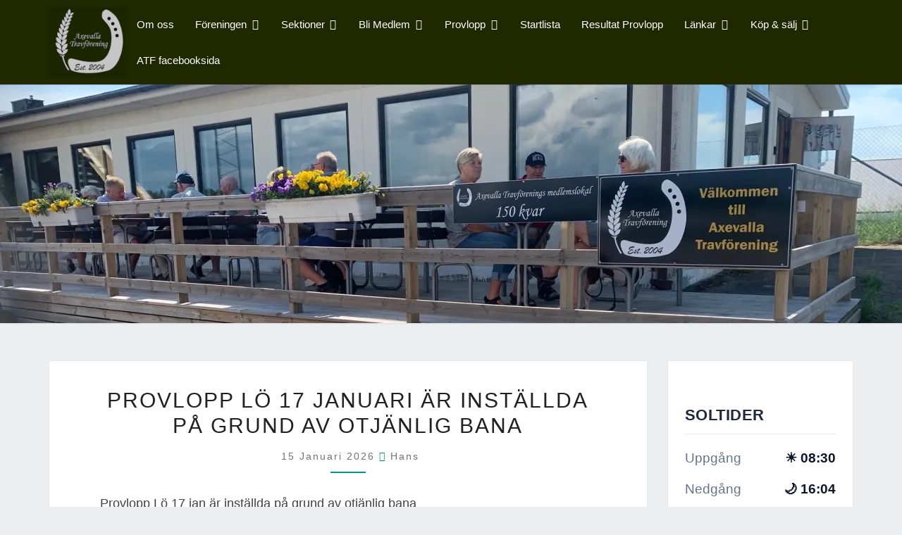

--- FILE ---
content_type: text/html; charset=UTF-8
request_url: http://axtrav.se/
body_size: 18576
content:
<!DOCTYPE html>

<!--[if IE 8]>
<html id="ie8" lang="sv-SE">
<![endif]-->
<!--[if !(IE 8) ]><!-->
<html lang="sv-SE">
<!--<![endif]-->
<head>
<meta charset="UTF-8" />
<meta name="viewport" content="width=device-width" />
<link rel="profile" href="http://gmpg.org/xfn/11" />
<link rel="pingback" href="https://axtrav.se/xmlrpc.php" />
<title></title>
<meta name='robots' content='max-image-preview:large' />
<link rel="preload" href="https://i0.wp.com/axtrav.se/wp-content/uploads/2024/06/IMG_1638-1-e1717656762729.jpg?resize=360%2C170&#038;ssl=1" as="image" fetchpriority="high" media="(max-width: 360px)" imagesrcset="https://i0.wp.com/axtrav.se/wp-content/uploads/2024/06/IMG_1638-1-e1717656762729.jpg?resize=360%2C170&amp;ssl=1 1x, https://i0.wp.com/axtrav.se/wp-content/uploads/2024/06/IMG_1638-1-e1717656762729.jpg?resize=720%2C340&amp;ssl=1 2x, https://i0.wp.com/axtrav.se/wp-content/uploads/2024/06/IMG_1638-1-e1717656762729.jpg?resize=1080%2C510&amp;ssl=1 3x" />
<link rel="preload" href="https://i0.wp.com/axtrav.se/wp-content/uploads/2024/06/IMG_1638-1-e1717656762729.jpg?resize=375%2C170&#038;ssl=1" as="image" fetchpriority="high" media="(min-width: 361px) and (max-width: 375px)" imagesrcset="https://i0.wp.com/axtrav.se/wp-content/uploads/2024/06/IMG_1638-1-e1717656762729.jpg?resize=375%2C170&amp;ssl=1 1x, https://i0.wp.com/axtrav.se/wp-content/uploads/2024/06/IMG_1638-1-e1717656762729.jpg?resize=750%2C340&amp;ssl=1 2x, https://i0.wp.com/axtrav.se/wp-content/uploads/2024/06/IMG_1638-1-e1717656762729.jpg?resize=1125%2C510&amp;ssl=1 3x" />
<link rel="preload" href="https://i0.wp.com/axtrav.se/wp-content/uploads/2024/06/IMG_1638-1-e1717656762729.jpg?resize=393%2C170&#038;ssl=1" as="image" fetchpriority="high" media="(min-width: 376px) and (max-width: 393px)" imagesrcset="https://i0.wp.com/axtrav.se/wp-content/uploads/2024/06/IMG_1638-1-e1717656762729.jpg?resize=393%2C170&amp;ssl=1 1x, https://i0.wp.com/axtrav.se/wp-content/uploads/2024/06/IMG_1638-1-e1717656762729.jpg?resize=786%2C340&amp;ssl=1 2x, https://i0.wp.com/axtrav.se/wp-content/uploads/2024/06/IMG_1638-1-e1717656762729.jpg?resize=1179%2C510&amp;ssl=1 3x" />
<link rel="preload" href="https://i0.wp.com/axtrav.se/wp-content/uploads/2024/06/IMG_1638-1-e1717656762729.jpg?resize=412%2C170&#038;ssl=1" as="image" fetchpriority="high" media="(min-width: 394px) and (max-width: 412px)" imagesrcset="https://i0.wp.com/axtrav.se/wp-content/uploads/2024/06/IMG_1638-1-e1717656762729.jpg?resize=412%2C170&amp;ssl=1 1x, https://i0.wp.com/axtrav.se/wp-content/uploads/2024/06/IMG_1638-1-e1717656762729.jpg?resize=824%2C340&amp;ssl=1 2x, https://i0.wp.com/axtrav.se/wp-content/uploads/2024/06/IMG_1638-1-e1717656762729.jpg?resize=1236%2C510&amp;ssl=1 3x, https://i0.wp.com/axtrav.se/wp-content/uploads/2024/06/IMG_1638-1-e1717656762729.jpg?resize=721%2C297.5&amp;ssl=1 1.75x" />
<link rel="preload" href="https://i0.wp.com/axtrav.se/wp-content/uploads/2024/06/IMG_1638-1-e1717656762729.jpg?resize=440%2C170&#038;ssl=1" as="image" fetchpriority="high" media="(min-width: 413px) and (max-width: 440px)" imagesrcset="https://i0.wp.com/axtrav.se/wp-content/uploads/2024/06/IMG_1638-1-e1717656762729.jpg?resize=440%2C170&amp;ssl=1 1x, https://i0.wp.com/axtrav.se/wp-content/uploads/2024/06/IMG_1638-1-e1717656762729.jpg?resize=880%2C340&amp;ssl=1 2x, https://i0.wp.com/axtrav.se/wp-content/uploads/2024/06/IMG_1638-1-e1717656762729.jpg?resize=1320%2C510&amp;ssl=1 3x" />
<link rel="preload" href="https://i0.wp.com/axtrav.se/wp-content/uploads/2024/06/IMG_1638-1-e1717656762729.jpg?resize=768%2C203&#038;ssl=1" as="image" fetchpriority="high" media="(min-width: 441px) and (max-width: 768px)" imagesrcset="https://i0.wp.com/axtrav.se/wp-content/uploads/2024/06/IMG_1638-1-e1717656762729.jpg?resize=768%2C203&amp;ssl=1 1x, https://i0.wp.com/axtrav.se/wp-content/uploads/2024/06/IMG_1638-1-e1717656762729.jpg?resize=1536%2C406&amp;ssl=1 2x" />
<link rel="preload" href="https://i0.wp.com/axtrav.se/wp-content/uploads/2024/06/IMG_1638-1-e1717656762729.jpg?resize=834%2C203&#038;ssl=1" as="image" fetchpriority="high" media="(min-width: 769px) and (max-width: 834px)" imagesrcset="https://i0.wp.com/axtrav.se/wp-content/uploads/2024/06/IMG_1638-1-e1717656762729.jpg?resize=834%2C203&amp;ssl=1 1x, https://i0.wp.com/axtrav.se/wp-content/uploads/2024/06/IMG_1638-1-e1717656762729.jpg?resize=1668%2C406&amp;ssl=1 2x" />
<link rel="preload" href="https://i0.wp.com/axtrav.se/wp-content/uploads/2024/06/IMG_1638-1-e1717656762729.jpg?resize=1024%2C259&#038;ssl=1" as="image" fetchpriority="high" media="(min-width: 835px) and (max-width: 1024px)" imagesrcset="https://i0.wp.com/axtrav.se/wp-content/uploads/2024/06/IMG_1638-1-e1717656762729.jpg?resize=1024%2C259&amp;ssl=1 1x, https://i0.wp.com/axtrav.se/wp-content/uploads/2024/06/IMG_1638-1-e1717656762729.jpg?resize=2048%2C518&amp;ssl=1 2x" />
<link rel="preload" href="https://i0.wp.com/axtrav.se/wp-content/uploads/2024/06/IMG_1638-1-e1717656762729.jpg?resize=1280%2C339&#038;ssl=1" as="image" fetchpriority="high" media="(min-width: 1025px) and (max-width: 1280px)" imagesrcset="https://i0.wp.com/axtrav.se/wp-content/uploads/2024/06/IMG_1638-1-e1717656762729.jpg?resize=1280%2C339&amp;ssl=1 1x, https://i0.wp.com/axtrav.se/wp-content/uploads/2024/06/IMG_1638-1-e1717656762729.jpg?resize=2560%2C678&amp;ssl=1 2x" />
<link rel="preload" href="https://i0.wp.com/axtrav.se/wp-content/uploads/2024/06/IMG_1638-1-e1717656762729.jpg?resize=1366%2C361&#038;ssl=1" as="image" fetchpriority="high" media="(min-width: 1281px) and (max-width: 1366px)" imagesrcset="https://i0.wp.com/axtrav.se/wp-content/uploads/2024/06/IMG_1638-1-e1717656762729.jpg?resize=1366%2C361&amp;ssl=1 1x, https://i0.wp.com/axtrav.se/wp-content/uploads/2024/06/IMG_1638-1-e1717656762729.jpg?resize=2732%2C722&amp;ssl=1 2x" />
<link rel="preload" href="https://i0.wp.com/axtrav.se/wp-content/uploads/2024/06/IMG_1638-1-e1717656762729.jpg?resize=1536%2C381&#038;ssl=1" as="image" fetchpriority="high" media="(min-width: 1367px) and (max-width: 1536px)" imagesrcset="https://i0.wp.com/axtrav.se/wp-content/uploads/2024/06/IMG_1638-1-e1717656762729.jpg?resize=1536%2C381&amp;ssl=1 1x, https://i0.wp.com/axtrav.se/wp-content/uploads/2024/06/IMG_1638-1-e1717656762729.jpg?resize=3072%2C762&amp;ssl=1 2x" />
<link rel="preload" href="https://i0.wp.com/axtrav.se/wp-content/uploads/2024/06/IMG_1638-1-e1717656762729.jpg?resize=1920%2C508&#038;ssl=1" as="image" fetchpriority="high" media="(min-width: 1537px)" imagesrcset="https://i0.wp.com/axtrav.se/wp-content/uploads/2024/06/IMG_1638-1-e1717656762729.jpg?resize=1920%2C508&amp;ssl=1 1x, https://i0.wp.com/axtrav.se/wp-content/uploads/2024/06/IMG_1638-1-e1717656762729.jpg?resize=3840%2C1016&amp;ssl=1 2x" />
<link rel='dns-prefetch' href='//stats.wp.com' />
<link rel='preconnect' href='//i0.wp.com' />
<link rel='preconnect' href='//c0.wp.com' />
<link rel="alternate" type="application/rss+xml" title=" &raquo; Webbflöde" href="https://axtrav.se/feed/" />
<link rel="alternate" type="application/rss+xml" title=" &raquo; Kommentarsflöde" href="https://axtrav.se/comments/feed/" />
<link rel='stylesheet' id='all-css-4225be3158fa11050ee5c2b0eadb8cbe' href='https://usercontent.one/wp/axtrav.se/wp-content/boost-cache/static/ac43b2daba.min.css' type='text/css' media='all' />
<style id='nisargpro-styles-inline-css'>
	/* Color Scheme */

	/* Accent Color */

	a,
	.dark a {
		color: #607D8B;
	}

	a:active,
	a:hover,
	a:focus,
	#secondary .widget #recentcomments a:hover,
	#secondary .widget #recentcomments a:focus,
	.dark a:active,
	.dark a:hover,
	.dark a:focus,
	.dark #secondary .widget #recentcomments a:hover,
	.dark #secondary .widget #recentcomments a:focus {
		color: #009688;
	}

	.nav-links a:hover,
	.prev-post a:hover .fa,
	.next-post a:hover .fa,
	.light .cat-links a:hover, 
	.light .tags-links a:focus,
	.light .cat-links a:focus, 
	.light .tags-links a:hover,
	.light.flat .cat-links a:hover, 
	.light.flat .tags-links a:hover,
	.light.flat .nav-links a:hover,
	.light.flat .nav-links a:hover .fa,
	.light.flat .comment-author a:hover,
	.light .comment-author a:hover,
	.light.flat .cat-links a:focus, 
	.light.flat .tags-links a:focus,
	.light.flat .nav-previous:focus,
	.light.flat .nav-next:focus,
	.light.flat .comment-author a:focus,
	.light .comment-author a:focus,
	.dark .cat-links a:hover,
	.dark .tags-links a:hover,
	.dark .nav-links a:hover .fa,
	.dark .site-footer .widget li a:hover, 
	.dark .site-footer .widget li a:focus {
	    color: #009688;
	}
	#desktop-search-icon .fa:hover,
	#desktop-search-icon .fa:focus {
    	color: #009688;
    }

	.main-navigation .primary-menu > li > a:hover, .main-navigation .primary-menu > li > a:focus {
		color: #009688;
	}
	
	.main-navigation .primary-menu .sub-menu .current_page_item > a,
	.main-navigation .primary-menu .sub-menu .current-menu-item > a {
		color: #009688;
	}
	.main-navigation .primary-menu .sub-menu .current_page_item > a:hover,
	.main-navigation .primary-menu .sub-menu .current_page_item > a:focus,
	.main-navigation .primary-menu .sub-menu .current-menu-item > a:hover,
	.main-navigation .primary-menu .sub-menu .current-menu-item > a:focus {
		background-color: #fff;
		color: #009688;
	}
	.dropdown-toggle:hover,
	.dropdown-toggle:focus {
		color: #009688;
	}
	.pagination .current {
		background-color: #009688 !important;
		border: 1px solid #009688;
	}
	blockquote {
		border-color: #009688;
	}
	@media (min-width: 768px){
		.main-navigation .primary-menu > .current_page_item > a,
		.main-navigation .primary-menu > .current_page_item > a:hover,
		.main-navigation .primary-menu > .current_page_item > a:focus,
		.main-navigation .primary-menu > .current-menu-item > a,
		.main-navigation .primary-menu > .current-menu-item > a:hover,
		.main-navigation .primary-menu > .current-menu-item > a:focus,
		.main-navigation .primary-menu > .current_page_ancestor > a,
		.main-navigation .primary-menu > .current_page_ancestor > a:hover,
		.main-navigation .primary-menu > .current_page_ancestor > a:focus,
		.main-navigation .primary-menu > .current-menu-ancestor > a,
		.main-navigation .primary-menu > .current-menu-ancestor > a:hover,
		.main-navigation .primary-menu > .current-menu-ancestor > a:focus {
			border-top: 4px solid #009688 !important;
		}
		.main-navigation ul ul a:hover,
		.main-navigation ul ul a.focus {
			color: #fff;
			background-color: #009688;
		}
	}

	.main-navigation .primary-menu > .open > a, .main-navigation .primary-menu > .open > a:hover, .main-navigation .primary-menu > .open > a:focus {
		color: #009688;
	}

	.main-navigation .primary-menu > li > .sub-menu  li > a:hover,
	.main-navigation .primary-menu > li > .sub-menu  li > a:focus {
		color: #fff;
		background-color: #009688;
	}

	@media (max-width: 767px) {
		.main-navigation .primary-menu .open .sub-menu > li > a:hover {
			color: #fff;
			background-color: #009688;
		}
	}

	.sticky-post{
	    background: #009688;
	    color:white;
	}
	
	.entry-header .entry-title a:hover,
	.entry-header .entry-title a:focus{
	    color: #009688;
	}

	.entry-meta a:hover,
	.entry-meta a:focus{
	    color: #009688;
	}

	.entry-header .entry-meta::after{
	    background: #009688;
	}

	.fa {
		color: #009688;
	}

	.btn-default{
		border-bottom: 1px solid #009688;
	}

	.btn-default:hover, .btn-default:focus{
	    border-bottom: 1px solid #009688;
	    background-color: #009688;
	}

	.nav-previous:hover, .nav-next:hover{
	    border: 1px solid #009688;
	    background-color: #009688;
	}

	.next-post a:hover,
	.prev-post a:hover,
	.posts-navigation .next-post a:hover .fa, 
	.posts-navigation .prev-post a:hover .fa,
	.light.flat .next-post a:hover .fa, 
	.light.flat .prev-post a:hover .fa,
	 {
	    color: #009688;
	}

	#secondary .widget-title::after{
		background-color: #009688;
	    content: "";
	    position: absolute;
	    width: 50px;
	    display: block;
	    height: 4px;    
	    bottom: -15px;
	}

	#secondary .widget a:hover,
	#secondary .widget a:focus{
		color: #009688;
	}

	#secondary .widget_calendar tbody a,
	.site-footer .widget_calendar tbody a {
	    background-color: #009688;
	    color: #fff;
	    padding: 0.2em;
	}

	#secondary .widget_calendar tbody a:hover{
	    background-color: #009688;
	    color: #fff;
	    padding: 0.2em;
	}
	#goToTop,
	#goToTop:hover,
	#goToTop:focus {
		color: #fff;
		background: #009688;
	}

	.author-social-links li a .fa {
		color: #607D8B;
	}
	.wp-block-separator,
	.light.flat .post-content .wp-block-separator {
		background-color: #009688;
	}

.site-custom-text-header {
				background-image: url(https://usercontent.one/wp/axtrav.se/wp-content/uploads/2024/06/IMG_1638-1-e1717656762729.jpg);
			}.site-custom-text-header,
		.site-page-title-header {
			background-color: #b0bec5;
		}
		.header-title,
		.page-title {
			color: #565656;
		}
		.header-subtitle {
			color: #ffffff;
		}
.header-background-overlay,
		.slide-image-overlay {
			background: linear-gradient( 45deg, rgba( 0, 0, 0), rgba( 132, 23, 63));
			opacity: 0.65;
		}
.site-custom-text-header {
		    min-height: 270px;
		}
		@media all and (min-width: 767px){
			.site-custom-text-header {
			    min-height: 400px;
			}
		}
#header-btn1 {
				background: #009688;
				border-color: #009688;
				color: #ffffff;
			}#header-btn2 {
				background: #009688;
				border-color: #009688;
				color: #ffffff;
			}
@media screen and  (min-width: 768px) { 
			.navbar-brand { font-size: 30px }
		}@media screen and  (min-width: 768px) { 
			.navbar-brand { height: 72.8571429px }
		}@media screen and  (min-width: 768px) { 
			.navbar-brand { line-height: 42.8571429px }
		}@media screen and  (min-width: 768px) { 
			.main-navigation li { line-height: 21px }
		}@media screen and  (min-width: 768px) { 
			.sub-menu li { line-height: 21px }
		}@media screen and (max-width: 767px) { 
			.navbar-brand { line-height: 28.5714286px }
		}
.main-navigation,.sub-menu,.dropdown-toggle,
			.dropdown-toggle:after  {
				background-color: #1f2800;
			}
			@media screen and (min-width: 768px) {
			.main-navigation .primary-menu > li > .sub-menu {
				background-color: #1f2800;
				}
			}
			.main-navigation .primary-menu > li > a,#socialMenuResponsive a, #navbar-search-box {
				border-color: #1f2800;
			}
			.sub-menu {
				border: none;
			}
			.dropdown-toggle,.dropdown-toggle:hover, .dropdown-toggle:focus {
				background: linear-gradient( #1f2800, #1f2800 );
			}
			@media screen and (min-width: 768px) {
				#desktop-search-icon {
				border-color: #1f2800;
				}
			}
			.main-navigation .menu-toggle:hover, 
			.main-navigation .menu-toggle:focus {
				background-color: #1f2800;
				background: linear-gradient( #1f2800, #1f2800);
			}.main-navigation .navbar-brand,
			.main-navigation .navbar-brand:hover,
			.main-navigation .navbar-brand:focus,
			.main-navigation .primary-menu > li > a,
			.main-navigation .primary-menu > li > .sub-menu > li > a,
			.main-navigation ul ul a,#socialMenuResponsive a {
				color: #ffffff;
			}
			.main-navigation .primary-menu .primary-social-icon, 
			.main-navigation .primary-menu .primary-social-icon .fa {
				color: #ffffff;
			}
			.dropdown-toggle:after,
			.main-navigation .menu-toggle:hover, 
			.main-navigation .menu-toggle:focus {
				color: #ffffff;
			}
			.main-navigation .menu-toggle {
				border-color: #ffffff;
			}
			.main-navigation .menu-toggle .icon-bar {
				background-color: #ffffff;
			}
			@media screen and (min-width: 768px) {
				#desktop-search-icon,#desktop-search-icon .fa {
					color: #ffffff;
				}
			}
			.main-navigation li,
			.main-navigation li:first-child {
				border-color: rgba( 255, 255, 255, 0.3);
			}
.light blockquote,.light code,
			.light #primary tbody tr:nth-child(even),
			.light #secondary tbody tr:nth-child(even),
			.light #primary thead,
			.light #secondary thead,
			.light .wp-block-calendar table th {
				background-color: hsl(0,0%,98%);
			}
			.light table, .light th, .light td,
			.light #primary table, .light #primary th, .light #primary td,
			.light #secondary table, .light #secondary th, .light #secondary td {
				border-color: rgba( 66, 66, 66, 0.1);
			}
			.light pre,
			.light #primary tbody tr:nth-child(odd),
			.light #secondary tbody tr:nth-child(odd) {
				background-color: #ffffff;
			}
			.light #primary tbody tr:nth-child(odd),
			.light #secondary tbody tr:nth-child(odd) {
				color: #212121;
			}
/*# sourceURL=nisargpro-styles-inline-css */
</style>
<style id='wp-img-auto-sizes-contain-inline-css'>
img:is([sizes=auto i],[sizes^="auto," i]){contain-intrinsic-size:3000px 1500px}
/*# sourceURL=wp-img-auto-sizes-contain-inline-css */
</style>
<style id='wp-emoji-styles-inline-css'>

	img.wp-smiley, img.emoji {
		display: inline !important;
		border: none !important;
		box-shadow: none !important;
		height: 1em !important;
		width: 1em !important;
		margin: 0 0.07em !important;
		vertical-align: -0.1em !important;
		background: none !important;
		padding: 0 !important;
	}
/*# sourceURL=wp-emoji-styles-inline-css */
</style>
<style id='wp-block-library-inline-css'>
:root{--wp-block-synced-color:#7a00df;--wp-block-synced-color--rgb:122,0,223;--wp-bound-block-color:var(--wp-block-synced-color);--wp-editor-canvas-background:#ddd;--wp-admin-theme-color:#007cba;--wp-admin-theme-color--rgb:0,124,186;--wp-admin-theme-color-darker-10:#006ba1;--wp-admin-theme-color-darker-10--rgb:0,107,160.5;--wp-admin-theme-color-darker-20:#005a87;--wp-admin-theme-color-darker-20--rgb:0,90,135;--wp-admin-border-width-focus:2px}@media (min-resolution:192dpi){:root{--wp-admin-border-width-focus:1.5px}}.wp-element-button{cursor:pointer}:root .has-very-light-gray-background-color{background-color:#eee}:root .has-very-dark-gray-background-color{background-color:#313131}:root .has-very-light-gray-color{color:#eee}:root .has-very-dark-gray-color{color:#313131}:root .has-vivid-green-cyan-to-vivid-cyan-blue-gradient-background{background:linear-gradient(135deg,#00d084,#0693e3)}:root .has-purple-crush-gradient-background{background:linear-gradient(135deg,#34e2e4,#4721fb 50%,#ab1dfe)}:root .has-hazy-dawn-gradient-background{background:linear-gradient(135deg,#faaca8,#dad0ec)}:root .has-subdued-olive-gradient-background{background:linear-gradient(135deg,#fafae1,#67a671)}:root .has-atomic-cream-gradient-background{background:linear-gradient(135deg,#fdd79a,#004a59)}:root .has-nightshade-gradient-background{background:linear-gradient(135deg,#330968,#31cdcf)}:root .has-midnight-gradient-background{background:linear-gradient(135deg,#020381,#2874fc)}:root{--wp--preset--font-size--normal:16px;--wp--preset--font-size--huge:42px}.has-regular-font-size{font-size:1em}.has-larger-font-size{font-size:2.625em}.has-normal-font-size{font-size:var(--wp--preset--font-size--normal)}.has-huge-font-size{font-size:var(--wp--preset--font-size--huge)}.has-text-align-center{text-align:center}.has-text-align-left{text-align:left}.has-text-align-right{text-align:right}.has-fit-text{white-space:nowrap!important}#end-resizable-editor-section{display:none}.aligncenter{clear:both}.items-justified-left{justify-content:flex-start}.items-justified-center{justify-content:center}.items-justified-right{justify-content:flex-end}.items-justified-space-between{justify-content:space-between}.screen-reader-text{border:0;clip-path:inset(50%);height:1px;margin:-1px;overflow:hidden;padding:0;position:absolute;width:1px;word-wrap:normal!important}.screen-reader-text:focus{background-color:#ddd;clip-path:none;color:#444;display:block;font-size:1em;height:auto;left:5px;line-height:normal;padding:15px 23px 14px;text-decoration:none;top:5px;width:auto;z-index:100000}html :where(.has-border-color){border-style:solid}html :where([style*=border-top-color]){border-top-style:solid}html :where([style*=border-right-color]){border-right-style:solid}html :where([style*=border-bottom-color]){border-bottom-style:solid}html :where([style*=border-left-color]){border-left-style:solid}html :where([style*=border-width]){border-style:solid}html :where([style*=border-top-width]){border-top-style:solid}html :where([style*=border-right-width]){border-right-style:solid}html :where([style*=border-bottom-width]){border-bottom-style:solid}html :where([style*=border-left-width]){border-left-style:solid}html :where(img[class*=wp-image-]){height:auto;max-width:100%}:where(figure){margin:0 0 1em}html :where(.is-position-sticky){--wp-admin--admin-bar--position-offset:var(--wp-admin--admin-bar--height,0px)}@media screen and (max-width:600px){html :where(.is-position-sticky){--wp-admin--admin-bar--position-offset:0px}}

/*# sourceURL=wp-block-library-inline-css */
</style><style id='wp-block-group-inline-css'>
.wp-block-group{box-sizing:border-box}:where(.wp-block-group.wp-block-group-is-layout-constrained){position:relative}
/*# sourceURL=https://axtrav.se/wp-includes/blocks/group/style.min.css */
</style>
<style id='wp-block-paragraph-inline-css'>
.is-small-text{font-size:.875em}.is-regular-text{font-size:1em}.is-large-text{font-size:2.25em}.is-larger-text{font-size:3em}.has-drop-cap:not(:focus):first-letter{float:left;font-size:8.4em;font-style:normal;font-weight:100;line-height:.68;margin:.05em .1em 0 0;text-transform:uppercase}body.rtl .has-drop-cap:not(:focus):first-letter{float:none;margin-left:.1em}p.has-drop-cap.has-background{overflow:hidden}:root :where(p.has-background){padding:1.25em 2.375em}:where(p.has-text-color:not(.has-link-color)) a{color:inherit}p.has-text-align-left[style*="writing-mode:vertical-lr"],p.has-text-align-right[style*="writing-mode:vertical-rl"]{rotate:180deg}
/*# sourceURL=https://axtrav.se/wp-includes/blocks/paragraph/style.min.css */
</style>
<style id='global-styles-inline-css'>
:root{--wp--preset--aspect-ratio--square: 1;--wp--preset--aspect-ratio--4-3: 4/3;--wp--preset--aspect-ratio--3-4: 3/4;--wp--preset--aspect-ratio--3-2: 3/2;--wp--preset--aspect-ratio--2-3: 2/3;--wp--preset--aspect-ratio--16-9: 16/9;--wp--preset--aspect-ratio--9-16: 9/16;--wp--preset--color--black: #000000;--wp--preset--color--cyan-bluish-gray: #abb8c3;--wp--preset--color--white: #ffffff;--wp--preset--color--pale-pink: #f78da7;--wp--preset--color--vivid-red: #cf2e2e;--wp--preset--color--luminous-vivid-orange: #ff6900;--wp--preset--color--luminous-vivid-amber: #fcb900;--wp--preset--color--light-green-cyan: #7bdcb5;--wp--preset--color--vivid-green-cyan: #00d084;--wp--preset--color--pale-cyan-blue: #8ed1fc;--wp--preset--color--vivid-cyan-blue: #0693e3;--wp--preset--color--vivid-purple: #9b51e0;--wp--preset--gradient--vivid-cyan-blue-to-vivid-purple: linear-gradient(135deg,rgb(6,147,227) 0%,rgb(155,81,224) 100%);--wp--preset--gradient--light-green-cyan-to-vivid-green-cyan: linear-gradient(135deg,rgb(122,220,180) 0%,rgb(0,208,130) 100%);--wp--preset--gradient--luminous-vivid-amber-to-luminous-vivid-orange: linear-gradient(135deg,rgb(252,185,0) 0%,rgb(255,105,0) 100%);--wp--preset--gradient--luminous-vivid-orange-to-vivid-red: linear-gradient(135deg,rgb(255,105,0) 0%,rgb(207,46,46) 100%);--wp--preset--gradient--very-light-gray-to-cyan-bluish-gray: linear-gradient(135deg,rgb(238,238,238) 0%,rgb(169,184,195) 100%);--wp--preset--gradient--cool-to-warm-spectrum: linear-gradient(135deg,rgb(74,234,220) 0%,rgb(151,120,209) 20%,rgb(207,42,186) 40%,rgb(238,44,130) 60%,rgb(251,105,98) 80%,rgb(254,248,76) 100%);--wp--preset--gradient--blush-light-purple: linear-gradient(135deg,rgb(255,206,236) 0%,rgb(152,150,240) 100%);--wp--preset--gradient--blush-bordeaux: linear-gradient(135deg,rgb(254,205,165) 0%,rgb(254,45,45) 50%,rgb(107,0,62) 100%);--wp--preset--gradient--luminous-dusk: linear-gradient(135deg,rgb(255,203,112) 0%,rgb(199,81,192) 50%,rgb(65,88,208) 100%);--wp--preset--gradient--pale-ocean: linear-gradient(135deg,rgb(255,245,203) 0%,rgb(182,227,212) 50%,rgb(51,167,181) 100%);--wp--preset--gradient--electric-grass: linear-gradient(135deg,rgb(202,248,128) 0%,rgb(113,206,126) 100%);--wp--preset--gradient--midnight: linear-gradient(135deg,rgb(2,3,129) 0%,rgb(40,116,252) 100%);--wp--preset--font-size--small: 13px;--wp--preset--font-size--medium: 20px;--wp--preset--font-size--large: 36px;--wp--preset--font-size--x-large: 42px;--wp--preset--spacing--20: 0.44rem;--wp--preset--spacing--30: 0.67rem;--wp--preset--spacing--40: 1rem;--wp--preset--spacing--50: 1.5rem;--wp--preset--spacing--60: 2.25rem;--wp--preset--spacing--70: 3.38rem;--wp--preset--spacing--80: 5.06rem;--wp--preset--shadow--natural: 6px 6px 9px rgba(0, 0, 0, 0.2);--wp--preset--shadow--deep: 12px 12px 50px rgba(0, 0, 0, 0.4);--wp--preset--shadow--sharp: 6px 6px 0px rgba(0, 0, 0, 0.2);--wp--preset--shadow--outlined: 6px 6px 0px -3px rgb(255, 255, 255), 6px 6px rgb(0, 0, 0);--wp--preset--shadow--crisp: 6px 6px 0px rgb(0, 0, 0);}:where(.is-layout-flex){gap: 0.5em;}:where(.is-layout-grid){gap: 0.5em;}body .is-layout-flex{display: flex;}.is-layout-flex{flex-wrap: wrap;align-items: center;}.is-layout-flex > :is(*, div){margin: 0;}body .is-layout-grid{display: grid;}.is-layout-grid > :is(*, div){margin: 0;}:where(.wp-block-columns.is-layout-flex){gap: 2em;}:where(.wp-block-columns.is-layout-grid){gap: 2em;}:where(.wp-block-post-template.is-layout-flex){gap: 1.25em;}:where(.wp-block-post-template.is-layout-grid){gap: 1.25em;}.has-black-color{color: var(--wp--preset--color--black) !important;}.has-cyan-bluish-gray-color{color: var(--wp--preset--color--cyan-bluish-gray) !important;}.has-white-color{color: var(--wp--preset--color--white) !important;}.has-pale-pink-color{color: var(--wp--preset--color--pale-pink) !important;}.has-vivid-red-color{color: var(--wp--preset--color--vivid-red) !important;}.has-luminous-vivid-orange-color{color: var(--wp--preset--color--luminous-vivid-orange) !important;}.has-luminous-vivid-amber-color{color: var(--wp--preset--color--luminous-vivid-amber) !important;}.has-light-green-cyan-color{color: var(--wp--preset--color--light-green-cyan) !important;}.has-vivid-green-cyan-color{color: var(--wp--preset--color--vivid-green-cyan) !important;}.has-pale-cyan-blue-color{color: var(--wp--preset--color--pale-cyan-blue) !important;}.has-vivid-cyan-blue-color{color: var(--wp--preset--color--vivid-cyan-blue) !important;}.has-vivid-purple-color{color: var(--wp--preset--color--vivid-purple) !important;}.has-black-background-color{background-color: var(--wp--preset--color--black) !important;}.has-cyan-bluish-gray-background-color{background-color: var(--wp--preset--color--cyan-bluish-gray) !important;}.has-white-background-color{background-color: var(--wp--preset--color--white) !important;}.has-pale-pink-background-color{background-color: var(--wp--preset--color--pale-pink) !important;}.has-vivid-red-background-color{background-color: var(--wp--preset--color--vivid-red) !important;}.has-luminous-vivid-orange-background-color{background-color: var(--wp--preset--color--luminous-vivid-orange) !important;}.has-luminous-vivid-amber-background-color{background-color: var(--wp--preset--color--luminous-vivid-amber) !important;}.has-light-green-cyan-background-color{background-color: var(--wp--preset--color--light-green-cyan) !important;}.has-vivid-green-cyan-background-color{background-color: var(--wp--preset--color--vivid-green-cyan) !important;}.has-pale-cyan-blue-background-color{background-color: var(--wp--preset--color--pale-cyan-blue) !important;}.has-vivid-cyan-blue-background-color{background-color: var(--wp--preset--color--vivid-cyan-blue) !important;}.has-vivid-purple-background-color{background-color: var(--wp--preset--color--vivid-purple) !important;}.has-black-border-color{border-color: var(--wp--preset--color--black) !important;}.has-cyan-bluish-gray-border-color{border-color: var(--wp--preset--color--cyan-bluish-gray) !important;}.has-white-border-color{border-color: var(--wp--preset--color--white) !important;}.has-pale-pink-border-color{border-color: var(--wp--preset--color--pale-pink) !important;}.has-vivid-red-border-color{border-color: var(--wp--preset--color--vivid-red) !important;}.has-luminous-vivid-orange-border-color{border-color: var(--wp--preset--color--luminous-vivid-orange) !important;}.has-luminous-vivid-amber-border-color{border-color: var(--wp--preset--color--luminous-vivid-amber) !important;}.has-light-green-cyan-border-color{border-color: var(--wp--preset--color--light-green-cyan) !important;}.has-vivid-green-cyan-border-color{border-color: var(--wp--preset--color--vivid-green-cyan) !important;}.has-pale-cyan-blue-border-color{border-color: var(--wp--preset--color--pale-cyan-blue) !important;}.has-vivid-cyan-blue-border-color{border-color: var(--wp--preset--color--vivid-cyan-blue) !important;}.has-vivid-purple-border-color{border-color: var(--wp--preset--color--vivid-purple) !important;}.has-vivid-cyan-blue-to-vivid-purple-gradient-background{background: var(--wp--preset--gradient--vivid-cyan-blue-to-vivid-purple) !important;}.has-light-green-cyan-to-vivid-green-cyan-gradient-background{background: var(--wp--preset--gradient--light-green-cyan-to-vivid-green-cyan) !important;}.has-luminous-vivid-amber-to-luminous-vivid-orange-gradient-background{background: var(--wp--preset--gradient--luminous-vivid-amber-to-luminous-vivid-orange) !important;}.has-luminous-vivid-orange-to-vivid-red-gradient-background{background: var(--wp--preset--gradient--luminous-vivid-orange-to-vivid-red) !important;}.has-very-light-gray-to-cyan-bluish-gray-gradient-background{background: var(--wp--preset--gradient--very-light-gray-to-cyan-bluish-gray) !important;}.has-cool-to-warm-spectrum-gradient-background{background: var(--wp--preset--gradient--cool-to-warm-spectrum) !important;}.has-blush-light-purple-gradient-background{background: var(--wp--preset--gradient--blush-light-purple) !important;}.has-blush-bordeaux-gradient-background{background: var(--wp--preset--gradient--blush-bordeaux) !important;}.has-luminous-dusk-gradient-background{background: var(--wp--preset--gradient--luminous-dusk) !important;}.has-pale-ocean-gradient-background{background: var(--wp--preset--gradient--pale-ocean) !important;}.has-electric-grass-gradient-background{background: var(--wp--preset--gradient--electric-grass) !important;}.has-midnight-gradient-background{background: var(--wp--preset--gradient--midnight) !important;}.has-small-font-size{font-size: var(--wp--preset--font-size--small) !important;}.has-medium-font-size{font-size: var(--wp--preset--font-size--medium) !important;}.has-large-font-size{font-size: var(--wp--preset--font-size--large) !important;}.has-x-large-font-size{font-size: var(--wp--preset--font-size--x-large) !important;}
/*# sourceURL=global-styles-inline-css */
</style>

<style id='classic-theme-styles-inline-css'>
/*! This file is auto-generated */
.wp-block-button__link{color:#fff;background-color:#32373c;border-radius:9999px;box-shadow:none;text-decoration:none;padding:calc(.667em + 2px) calc(1.333em + 2px);font-size:1.125em}.wp-block-file__button{background:#32373c;color:#fff;text-decoration:none}
/*# sourceURL=/wp-includes/css/classic-themes.min.css */
</style>



<link rel="https://api.w.org/" href="https://axtrav.se/wp-json/" /><link rel="EditURI" type="application/rsd+xml" title="RSD" href="https://axtrav.se/xmlrpc.php?rsd" />
<meta name="generator" content="WordPress 6.9" />
<style>[class*=" icon-oc-"],[class^=icon-oc-]{speak:none;font-style:normal;font-weight:400;font-variant:normal;text-transform:none;line-height:1;-webkit-font-smoothing:antialiased;-moz-osx-font-smoothing:grayscale}.icon-oc-one-com-white-32px-fill:before{content:"901"}.icon-oc-one-com:before{content:"900"}#one-com-icon,.toplevel_page_onecom-wp .wp-menu-image{speak:none;display:flex;align-items:center;justify-content:center;text-transform:none;line-height:1;-webkit-font-smoothing:antialiased;-moz-osx-font-smoothing:grayscale}.onecom-wp-admin-bar-item>a,.toplevel_page_onecom-wp>.wp-menu-name{font-size:16px;font-weight:400;line-height:1}.toplevel_page_onecom-wp>.wp-menu-name img{width:69px;height:9px;}.wp-submenu-wrap.wp-submenu>.wp-submenu-head>img{width:88px;height:auto}.onecom-wp-admin-bar-item>a img{height:7px!important}.onecom-wp-admin-bar-item>a img,.toplevel_page_onecom-wp>.wp-menu-name img{opacity:.8}.onecom-wp-admin-bar-item.hover>a img,.toplevel_page_onecom-wp.wp-has-current-submenu>.wp-menu-name img,li.opensub>a.toplevel_page_onecom-wp>.wp-menu-name img{opacity:1}#one-com-icon:before,.onecom-wp-admin-bar-item>a:before,.toplevel_page_onecom-wp>.wp-menu-image:before{content:'';position:static!important;background-color:rgba(240,245,250,.4);border-radius:102px;width:18px;height:18px;padding:0!important}.onecom-wp-admin-bar-item>a:before{width:14px;height:14px}.onecom-wp-admin-bar-item.hover>a:before,.toplevel_page_onecom-wp.opensub>a>.wp-menu-image:before,.toplevel_page_onecom-wp.wp-has-current-submenu>.wp-menu-image:before{background-color:#76b82a}.onecom-wp-admin-bar-item>a{display:inline-flex!important;align-items:center;justify-content:center}#one-com-logo-wrapper{font-size:4em}#one-com-icon{vertical-align:middle}.imagify-welcome{display:none !important;}</style>	<style>img#wpstats{display:none}</style>
					<style>.cmplz-hidden {
					display: none !important;
				}</style>
	<style type="text/css">
        .site-header,.page-with-featured-img-header { background: #b0bec5; }
        .site-custom-text-header,.site-header-image-slider-wrapper, .site-header-posts-slider-wrapper {
        	background-color: #b0bec5;;
        }
                	.site-title::after {
        		display: none;
        	}
        	</style>

	
	<style type="text/css">
		body,
		button,
		input,
		select,
		textarea {
		    font-family:  'Arial', -apple-system,BlinkMacSystemFont,"Segoe UI",Roboto,Oxygen-Sans,Ubuntu,Cantarell,"Helvetica Neue",sans-serif;
		    font-weight: 300;
		    font-style: normal; 
		}
		body {
			text-transform: none		}
		h1,h2,h3,h4,h5,h6,.slider-title, .entry-content .wp-block-latest-posts .wp-block-latest-posts__post-title  {
	    	font-family: 'Arial', -apple-system,BlinkMacSystemFont,"Segoe UI",Roboto,Oxygen-Sans,Ubuntu,Cantarell,"Helvetica Neue",sans-serif;
	    	font-weight: 400;
	    	font-style: normal;
	    	text-transform: uppercase	    }
	    #site-navigation {
	    	font-family: 'Arial', -apple-system,BlinkMacSystemFont,"Segoe UI",Roboto,Oxygen-Sans,Ubuntu,Cantarell,"Helvetica Neue",sans-serif;
	    	font-weight: 400;
	    	font-style: normal;
	    }

	    .primary-menu li a  {
	    	font-weight: 400;
	    }
	    .primary-menu li a {
	    	font-style: normal;
	    }
	    .entry-summary, .entry-content {
	        text-align: justify;
	    }
	    .main-navigation ul {
	    	text-transform: none;
	    }
	</style>

			<style type="text/css" id="nisargpro-header-css">
				.site-header {
			background: url(https://usercontent.one/wp/axtrav.se/wp-content/uploads/2024/06/IMG_1638-1-e1717656762729.jpg) no-repeat scroll top;
			background-size: cover;
		}
		@media (min-width: 300px) and (max-width: 359px ) {
			.site-header {
				height: 84px;
			}
		}
		@media (min-width: 360px) and (max-width: 767px ) {
			.site-header {
				height: 95px;
			}
		}
		@media (min-width: 768px) and (max-width: 979px ) {
			.site-header {
				height: 203px;
			}
		}
		@media (min-width: 980px) and (max-width: 1279px ){
			.site-header {
				height: 259px;
			}
		}
		@media (min-width: 1280px) and (max-width: 1365px ){
			.site-header {
				height: 339px;
			}
		}
		@media (min-width: 1366px) and (max-width: 1439px ){
			.site-header {
				height: 361px;
			}
		}
		@media (min-width: 1440px) and (max-width: 1599px ) {
			.site-header {
				height: 381px;
			}
		}
		@media (min-width: 1600px) and (max-width: 1919px ) {
			.site-header {
				height: 423px;
			}
		}
		@media (min-width: 1920px) and (max-width: 2559px ) {
			.site-header {
				height: 508px;
			}
		}
		@media (min-width: 2560px)  and (max-width: 2879px ) {
			.site-header {
				height: 678px;
			}
		}
		@media (min-width: 2880px) {
			.site-header {
				height: 762px;
			}
		}
		.site-header{
			-webkit-box-shadow: 0px 0px 2px 1px rgba(182,182,182,0.3);
	    	-moz-box-shadow: 0px 0px 2px 1px rgba(182,182,182,0.3);
	    	-o-box-shadow: 0px 0px 2px 1px rgba(182,182,182,0.3);
	    	box-shadow: 0px 0px 2px 1px rgba(182,182,182,0.3);
		}
				.site-title,
			.site-description,
			.dark .site-title,
			.dark .site-description,
			.site-page-title-header .page-title,
			.site-page-title-header .entry-meta,
			.site-page-title-header .entry-meta a,
			.site-page-title-header .tax-description {
				color: #fff;
			}
			.site-title::after{
				background: #fff;
				content:"";
			}
			.post-template-template-post-TitleOnFeaturedImgHeader .entry-meta a,
			.post-template-template-post-TitleOnFeaturedImgHeader .entry-meta .fa,
			.post-template-template-post-TitleOnFeaturedImgHeader-nosidebar .entry-meta a,
			.post-template-template-post-TitleOnFeaturedImgHeader-nosidebar .entry-meta .fa {
			    color: #fff;
			}
		
		
						.site-page-title-header {
			min-height: 270px;
		}
		@media ( min-width: 768px ) {
			.site-page-title-header {
				min-height: 400px;
			}
		}
		.single-post .site-page-title-header {
			min-height: 270px;
		}
		@media ( min-width: 768px ) {
			.single-post .site-page-title-header {
				min-height: 400px;
			}
		}
	</style>
	
<!-- Jetpack Open Graph Tags -->
<meta property="og:type" content="website" />
<meta property="og:title" content="(utan rubrik)" />
<meta property="og:url" content="https://axtrav.se/" />
<meta property="og:image" content="https://i0.wp.com/axtrav.se/wp-content/uploads/2025/12/cropped-Logga-klubbmarke-scaled-e1764770985373.jpg?fit=512%2C512&#038;ssl=1" />
<meta property="og:image:width" content="512" />
<meta property="og:image:height" content="512" />
<meta property="og:image:alt" content="" />
<meta property="og:locale" content="sv_SE" />

<!-- End Jetpack Open Graph Tags -->
<link rel="icon" href="https://i0.wp.com/axtrav.se/wp-content/uploads/2025/12/cropped-Logga-klubbmarke-scaled-e1764770985373.jpg?fit=32%2C32&#038;ssl=1" sizes="32x32" />
<link rel="icon" href="https://i0.wp.com/axtrav.se/wp-content/uploads/2025/12/cropped-Logga-klubbmarke-scaled-e1764770985373.jpg?fit=192%2C192&#038;ssl=1" sizes="192x192" />
<link rel="apple-touch-icon" href="https://i0.wp.com/axtrav.se/wp-content/uploads/2025/12/cropped-Logga-klubbmarke-scaled-e1764770985373.jpg?fit=180%2C180&#038;ssl=1" />
<meta name="msapplication-TileImage" content="https://i0.wp.com/axtrav.se/wp-content/uploads/2025/12/cropped-Logga-klubbmarke-scaled-e1764770985373.jpg?fit=270%2C270&#038;ssl=1" />
</head>
<body data-cmplz=1 class="home blog wp-custom-logo wp-embed-responsive wp-theme-nisargpro light" data-burst_id="0" data-burst_type="front-page">

<style id="jetpack-boost-lcp-background-image">
@media (max-width: 360px) { #masthead>div.site-header { background-image: url(https://i0.wp.com/axtrav.se/wp-content/uploads/2024/06/IMG_1638-1-e1717656762729.jpg?resize=360%2C170&ssl=1) !important; background-image: -webkit-image-set(url(https://i0.wp.com/axtrav.se/wp-content/uploads/2024/06/IMG_1638-1-e1717656762729.jpg?resize=360%2C170&ssl=1) 1x, url(https://i0.wp.com/axtrav.se/wp-content/uploads/2024/06/IMG_1638-1-e1717656762729.jpg?resize=720%2C340&ssl=1) 2x, url(https://i0.wp.com/axtrav.se/wp-content/uploads/2024/06/IMG_1638-1-e1717656762729.jpg?resize=1080%2C510&ssl=1) 3x) !important; background-image: image-set(url(https://i0.wp.com/axtrav.se/wp-content/uploads/2024/06/IMG_1638-1-e1717656762729.jpg?resize=360%2C170&ssl=1) 1x, url(https://i0.wp.com/axtrav.se/wp-content/uploads/2024/06/IMG_1638-1-e1717656762729.jpg?resize=720%2C340&ssl=1) 2x, url(https://i0.wp.com/axtrav.se/wp-content/uploads/2024/06/IMG_1638-1-e1717656762729.jpg?resize=1080%2C510&ssl=1) 3x) !important; } }
@media (min-width: 361px) and (max-width: 375px) { #masthead>div.site-header { background-image: url(https://i0.wp.com/axtrav.se/wp-content/uploads/2024/06/IMG_1638-1-e1717656762729.jpg?resize=375%2C170&ssl=1) !important; background-image: -webkit-image-set(url(https://i0.wp.com/axtrav.se/wp-content/uploads/2024/06/IMG_1638-1-e1717656762729.jpg?resize=375%2C170&ssl=1) 1x, url(https://i0.wp.com/axtrav.se/wp-content/uploads/2024/06/IMG_1638-1-e1717656762729.jpg?resize=750%2C340&ssl=1) 2x, url(https://i0.wp.com/axtrav.se/wp-content/uploads/2024/06/IMG_1638-1-e1717656762729.jpg?resize=1125%2C510&ssl=1) 3x) !important; background-image: image-set(url(https://i0.wp.com/axtrav.se/wp-content/uploads/2024/06/IMG_1638-1-e1717656762729.jpg?resize=375%2C170&ssl=1) 1x, url(https://i0.wp.com/axtrav.se/wp-content/uploads/2024/06/IMG_1638-1-e1717656762729.jpg?resize=750%2C340&ssl=1) 2x, url(https://i0.wp.com/axtrav.se/wp-content/uploads/2024/06/IMG_1638-1-e1717656762729.jpg?resize=1125%2C510&ssl=1) 3x) !important; } }
@media (min-width: 376px) and (max-width: 393px) { #masthead>div.site-header { background-image: url(https://i0.wp.com/axtrav.se/wp-content/uploads/2024/06/IMG_1638-1-e1717656762729.jpg?resize=393%2C170&ssl=1) !important; background-image: -webkit-image-set(url(https://i0.wp.com/axtrav.se/wp-content/uploads/2024/06/IMG_1638-1-e1717656762729.jpg?resize=393%2C170&ssl=1) 1x, url(https://i0.wp.com/axtrav.se/wp-content/uploads/2024/06/IMG_1638-1-e1717656762729.jpg?resize=786%2C340&ssl=1) 2x, url(https://i0.wp.com/axtrav.se/wp-content/uploads/2024/06/IMG_1638-1-e1717656762729.jpg?resize=1179%2C510&ssl=1) 3x) !important; background-image: image-set(url(https://i0.wp.com/axtrav.se/wp-content/uploads/2024/06/IMG_1638-1-e1717656762729.jpg?resize=393%2C170&ssl=1) 1x, url(https://i0.wp.com/axtrav.se/wp-content/uploads/2024/06/IMG_1638-1-e1717656762729.jpg?resize=786%2C340&ssl=1) 2x, url(https://i0.wp.com/axtrav.se/wp-content/uploads/2024/06/IMG_1638-1-e1717656762729.jpg?resize=1179%2C510&ssl=1) 3x) !important; } }
@media (min-width: 394px) and (max-width: 412px) { #masthead>div.site-header { background-image: url(https://i0.wp.com/axtrav.se/wp-content/uploads/2024/06/IMG_1638-1-e1717656762729.jpg?resize=412%2C170&ssl=1) !important; background-image: -webkit-image-set(url(https://i0.wp.com/axtrav.se/wp-content/uploads/2024/06/IMG_1638-1-e1717656762729.jpg?resize=412%2C170&ssl=1) 1x, url(https://i0.wp.com/axtrav.se/wp-content/uploads/2024/06/IMG_1638-1-e1717656762729.jpg?resize=824%2C340&ssl=1) 2x, url(https://i0.wp.com/axtrav.se/wp-content/uploads/2024/06/IMG_1638-1-e1717656762729.jpg?resize=1236%2C510&ssl=1) 3x, url(https://i0.wp.com/axtrav.se/wp-content/uploads/2024/06/IMG_1638-1-e1717656762729.jpg?resize=721%2C297.5&ssl=1) 1.75x) !important; background-image: image-set(url(https://i0.wp.com/axtrav.se/wp-content/uploads/2024/06/IMG_1638-1-e1717656762729.jpg?resize=412%2C170&ssl=1) 1x, url(https://i0.wp.com/axtrav.se/wp-content/uploads/2024/06/IMG_1638-1-e1717656762729.jpg?resize=824%2C340&ssl=1) 2x, url(https://i0.wp.com/axtrav.se/wp-content/uploads/2024/06/IMG_1638-1-e1717656762729.jpg?resize=1236%2C510&ssl=1) 3x, url(https://i0.wp.com/axtrav.se/wp-content/uploads/2024/06/IMG_1638-1-e1717656762729.jpg?resize=721%2C297.5&ssl=1) 1.75x) !important; } }
@media (min-width: 413px) and (max-width: 440px) { #masthead>div.site-header { background-image: url(https://i0.wp.com/axtrav.se/wp-content/uploads/2024/06/IMG_1638-1-e1717656762729.jpg?resize=440%2C170&ssl=1) !important; background-image: -webkit-image-set(url(https://i0.wp.com/axtrav.se/wp-content/uploads/2024/06/IMG_1638-1-e1717656762729.jpg?resize=440%2C170&ssl=1) 1x, url(https://i0.wp.com/axtrav.se/wp-content/uploads/2024/06/IMG_1638-1-e1717656762729.jpg?resize=880%2C340&ssl=1) 2x, url(https://i0.wp.com/axtrav.se/wp-content/uploads/2024/06/IMG_1638-1-e1717656762729.jpg?resize=1320%2C510&ssl=1) 3x) !important; background-image: image-set(url(https://i0.wp.com/axtrav.se/wp-content/uploads/2024/06/IMG_1638-1-e1717656762729.jpg?resize=440%2C170&ssl=1) 1x, url(https://i0.wp.com/axtrav.se/wp-content/uploads/2024/06/IMG_1638-1-e1717656762729.jpg?resize=880%2C340&ssl=1) 2x, url(https://i0.wp.com/axtrav.se/wp-content/uploads/2024/06/IMG_1638-1-e1717656762729.jpg?resize=1320%2C510&ssl=1) 3x) !important; } }
@media (min-width: 441px) and (max-width: 768px) { #masthead>div.site-header { background-image: url(https://i0.wp.com/axtrav.se/wp-content/uploads/2024/06/IMG_1638-1-e1717656762729.jpg?resize=768%2C203&ssl=1) !important; background-image: -webkit-image-set(url(https://i0.wp.com/axtrav.se/wp-content/uploads/2024/06/IMG_1638-1-e1717656762729.jpg?resize=768%2C203&ssl=1) 1x, url(https://i0.wp.com/axtrav.se/wp-content/uploads/2024/06/IMG_1638-1-e1717656762729.jpg?resize=1536%2C406&ssl=1) 2x) !important; background-image: image-set(url(https://i0.wp.com/axtrav.se/wp-content/uploads/2024/06/IMG_1638-1-e1717656762729.jpg?resize=768%2C203&ssl=1) 1x, url(https://i0.wp.com/axtrav.se/wp-content/uploads/2024/06/IMG_1638-1-e1717656762729.jpg?resize=1536%2C406&ssl=1) 2x) !important; } }
@media (min-width: 769px) and (max-width: 834px) { #masthead>div.site-header { background-image: url(https://i0.wp.com/axtrav.se/wp-content/uploads/2024/06/IMG_1638-1-e1717656762729.jpg?resize=834%2C203&ssl=1) !important; background-image: -webkit-image-set(url(https://i0.wp.com/axtrav.se/wp-content/uploads/2024/06/IMG_1638-1-e1717656762729.jpg?resize=834%2C203&ssl=1) 1x, url(https://i0.wp.com/axtrav.se/wp-content/uploads/2024/06/IMG_1638-1-e1717656762729.jpg?resize=1668%2C406&ssl=1) 2x) !important; background-image: image-set(url(https://i0.wp.com/axtrav.se/wp-content/uploads/2024/06/IMG_1638-1-e1717656762729.jpg?resize=834%2C203&ssl=1) 1x, url(https://i0.wp.com/axtrav.se/wp-content/uploads/2024/06/IMG_1638-1-e1717656762729.jpg?resize=1668%2C406&ssl=1) 2x) !important; } }
@media (min-width: 835px) and (max-width: 1024px) { #masthead>div.site-header { background-image: url(https://i0.wp.com/axtrav.se/wp-content/uploads/2024/06/IMG_1638-1-e1717656762729.jpg?resize=1024%2C259&ssl=1) !important; background-image: -webkit-image-set(url(https://i0.wp.com/axtrav.se/wp-content/uploads/2024/06/IMG_1638-1-e1717656762729.jpg?resize=1024%2C259&ssl=1) 1x, url(https://i0.wp.com/axtrav.se/wp-content/uploads/2024/06/IMG_1638-1-e1717656762729.jpg?resize=2048%2C518&ssl=1) 2x) !important; background-image: image-set(url(https://i0.wp.com/axtrav.se/wp-content/uploads/2024/06/IMG_1638-1-e1717656762729.jpg?resize=1024%2C259&ssl=1) 1x, url(https://i0.wp.com/axtrav.se/wp-content/uploads/2024/06/IMG_1638-1-e1717656762729.jpg?resize=2048%2C518&ssl=1) 2x) !important; } }
@media (min-width: 1025px) and (max-width: 1280px) { #masthead>div.site-header { background-image: url(https://i0.wp.com/axtrav.se/wp-content/uploads/2024/06/IMG_1638-1-e1717656762729.jpg?resize=1280%2C339&ssl=1) !important; background-image: -webkit-image-set(url(https://i0.wp.com/axtrav.se/wp-content/uploads/2024/06/IMG_1638-1-e1717656762729.jpg?resize=1280%2C339&ssl=1) 1x, url(https://i0.wp.com/axtrav.se/wp-content/uploads/2024/06/IMG_1638-1-e1717656762729.jpg?resize=2560%2C678&ssl=1) 2x) !important; background-image: image-set(url(https://i0.wp.com/axtrav.se/wp-content/uploads/2024/06/IMG_1638-1-e1717656762729.jpg?resize=1280%2C339&ssl=1) 1x, url(https://i0.wp.com/axtrav.se/wp-content/uploads/2024/06/IMG_1638-1-e1717656762729.jpg?resize=2560%2C678&ssl=1) 2x) !important; } }
@media (min-width: 1281px) and (max-width: 1366px) { #masthead>div.site-header { background-image: url(https://i0.wp.com/axtrav.se/wp-content/uploads/2024/06/IMG_1638-1-e1717656762729.jpg?resize=1366%2C361&ssl=1) !important; background-image: -webkit-image-set(url(https://i0.wp.com/axtrav.se/wp-content/uploads/2024/06/IMG_1638-1-e1717656762729.jpg?resize=1366%2C361&ssl=1) 1x, url(https://i0.wp.com/axtrav.se/wp-content/uploads/2024/06/IMG_1638-1-e1717656762729.jpg?resize=2732%2C722&ssl=1) 2x) !important; background-image: image-set(url(https://i0.wp.com/axtrav.se/wp-content/uploads/2024/06/IMG_1638-1-e1717656762729.jpg?resize=1366%2C361&ssl=1) 1x, url(https://i0.wp.com/axtrav.se/wp-content/uploads/2024/06/IMG_1638-1-e1717656762729.jpg?resize=2732%2C722&ssl=1) 2x) !important; } }
@media (min-width: 1367px) and (max-width: 1536px) { #masthead>div.site-header { background-image: url(https://i0.wp.com/axtrav.se/wp-content/uploads/2024/06/IMG_1638-1-e1717656762729.jpg?resize=1536%2C381&ssl=1) !important; background-image: -webkit-image-set(url(https://i0.wp.com/axtrav.se/wp-content/uploads/2024/06/IMG_1638-1-e1717656762729.jpg?resize=1536%2C381&ssl=1) 1x, url(https://i0.wp.com/axtrav.se/wp-content/uploads/2024/06/IMG_1638-1-e1717656762729.jpg?resize=3072%2C762&ssl=1) 2x) !important; background-image: image-set(url(https://i0.wp.com/axtrav.se/wp-content/uploads/2024/06/IMG_1638-1-e1717656762729.jpg?resize=1536%2C381&ssl=1) 1x, url(https://i0.wp.com/axtrav.se/wp-content/uploads/2024/06/IMG_1638-1-e1717656762729.jpg?resize=3072%2C762&ssl=1) 2x) !important; } }
@media (min-width: 1537px) { #masthead>div.site-header { background-image: url(https://i0.wp.com/axtrav.se/wp-content/uploads/2024/06/IMG_1638-1-e1717656762729.jpg?resize=1920%2C508&ssl=1) !important; background-image: -webkit-image-set(url(https://i0.wp.com/axtrav.se/wp-content/uploads/2024/06/IMG_1638-1-e1717656762729.jpg?resize=1920%2C508&ssl=1) 1x, url(https://i0.wp.com/axtrav.se/wp-content/uploads/2024/06/IMG_1638-1-e1717656762729.jpg?resize=3840%2C1016&ssl=1) 2x) !important; background-image: image-set(url(https://i0.wp.com/axtrav.se/wp-content/uploads/2024/06/IMG_1638-1-e1717656762729.jpg?resize=1920%2C508&ssl=1) 1x, url(https://i0.wp.com/axtrav.se/wp-content/uploads/2024/06/IMG_1638-1-e1717656762729.jpg?resize=3840%2C1016&ssl=1) 2x) !important; } }
</style>

<div id="page" class="hfeed site">
	<a class="skip-link screen-reader-text" href="#content">Skip to content</a>
<header id="masthead"   role="banner">
	<nav id="site-navigation" class="main-navigation navbar-fixed-top navbar-left" role="navigation">
		<!-- Brand and toggle get grouped for better mobile display -->
		<div class="container" id="navigation_menu">
			<div class="navbar-header">
									<button type="button" class="menu-toggle" data-toggle="collapse" data-target=".navbar-ex1-collapse">
						<span class="sr-only">Toggle navigation</span>
						<span class="icon-bar"></span> 
						<span class="icon-bar"></span>
						<span class="icon-bar"></span>
					</button>
								<a href="https://axtrav.se/" class="custom-logo-link" rel="home" aria-current="page"><img width="136" height="125" src="https://i0.wp.com/axtrav.se/wp-content/uploads/2025/12/cropped-omgjord_logga_top-1.png?fit=136%2C125&amp;ssl=1" class="custom-logo" alt="" decoding="async" /></a>			</div><!-- .navbar-header -->
			
			<div class="collapse navbar-collapse navbar-ex1-collapse"><ul id="menu-axtrav-se" class="primary-menu"><li id="menu-item-411" class="menu-item menu-item-type-post_type menu-item-object-page menu-item-411"><a href="https://axtrav.se/reportage/">Om oss</a></li>
<li id="menu-item-388" class="menu-item menu-item-type-post_type menu-item-object-page menu-item-has-children menu-item-388"><a href="https://axtrav.se/foreningen-2/">Föreningen</a>
<ul class="sub-menu">
	<li id="menu-item-389" class="menu-item menu-item-type-post_type menu-item-object-page menu-item-389"><a href="https://axtrav.se/stadgar-2/">Stadgar</a></li>
	<li id="menu-item-414" class="menu-item menu-item-type-post_type menu-item-object-page menu-item-414"><a href="https://axtrav.se/kontakt/">Kontakt</a></li>
	<li id="menu-item-2455" class="menu-item menu-item-type-post_type menu-item-object-page menu-item-2455"><a href="https://axtrav.se/styrelsen/">Styrelsen 2025</a></li>
	<li id="menu-item-513" class="menu-item menu-item-type-post_type menu-item-object-page menu-item-513"><a href="https://axtrav.se/valberedning/">Valberedning</a></li>
	<li id="menu-item-394" class="menu-item menu-item-type-post_type menu-item-object-page menu-item-394"><a href="https://axtrav.se/vardegrund/">Värdegrund</a></li>
	<li id="menu-item-399" class="menu-item menu-item-type-post_type menu-item-object-page menu-item-399"><a href="https://axtrav.se/protokoll/">Protokoll</a></li>
	<li id="menu-item-566" class="menu-item menu-item-type-post_type menu-item-object-page menu-item-566"><a href="https://axtrav.se/hedersmedlemmar/">Hedersmedlemmar</a></li>
	<li id="menu-item-590" class="menu-item menu-item-type-post_type menu-item-object-page menu-item-590"><a href="https://axtrav.se/tvattmaskin/">Tvättmaskin</a></li>
	<li id="menu-item-595" class="menu-item menu-item-type-post_type menu-item-object-page menu-item-595"><a href="https://axtrav.se/andelshastar/">Andelshästar</a></li>
	<li id="menu-item-770" class="menu-item menu-item-type-post_type menu-item-object-page menu-item-770"><a href="https://axtrav.se/gpdr/">GDPR</a></li>
	<li id="menu-item-838" class="menu-item menu-item-type-post_type menu-item-object-page menu-item-838"><a href="https://axtrav.se/laktarbygge/">Läktarbygge klart 26 maj</a></li>
</ul>
</li>
<li id="menu-item-448" class="menu-item menu-item-type-post_type menu-item-object-page menu-item-has-children menu-item-448"><a href="https://axtrav.se/sektioner/">Sektioner</a>
<ul class="sub-menu">
	<li id="menu-item-446" class="menu-item menu-item-type-post_type menu-item-object-page menu-item-446"><a href="https://axtrav.se/b-tranarsektionen/">B-tränarsektionen</a></li>
	<li id="menu-item-447" class="menu-item menu-item-type-post_type menu-item-object-page menu-item-447"><a href="https://axtrav.se/hastagarsektionen/">Hästägarsektionen</a></li>
	<li id="menu-item-537" class="menu-item menu-item-type-post_type menu-item-object-page menu-item-537"><a href="https://axtrav.se/monte-2/">Monte´</a></li>
	<li id="menu-item-445" class="menu-item menu-item-type-post_type menu-item-object-page menu-item-445"><a href="https://axtrav.se/medlemsfiket/">Medlemsfiket ATF 150 kvar</a></li>
</ul>
</li>
<li id="menu-item-390" class="menu-item menu-item-type-post_type menu-item-object-page menu-item-has-children menu-item-390"><a href="https://axtrav.se/bli-medlem-2/">Bli Medlem</a>
<ul class="sub-menu">
	<li id="menu-item-402" class="menu-item menu-item-type-post_type menu-item-object-page menu-item-402"><a href="https://axtrav.se/formaner/">Medlemsinformation</a></li>
	<li id="menu-item-392" class="menu-item menu-item-type-post_type menu-item-object-page menu-item-392"><a href="https://axtrav.se/formaner-3/">Förmåner</a></li>
	<li id="menu-item-851" class="menu-item menu-item-type-post_type menu-item-object-page menu-item-851"><a href="https://axtrav.se/forsakring/">Försäkring</a></li>
</ul>
</li>
<li id="menu-item-396" class="menu-item menu-item-type-post_type menu-item-object-page menu-item-has-children menu-item-396"><a href="https://axtrav.se/provlo/">Provlopp</a>
<ul class="sub-menu">
	<li id="menu-item-468" class="menu-item menu-item-type-post_type menu-item-object-page menu-item-468"><a href="https://axtrav.se/anmalan/">Anmälan</a></li>
	<li id="menu-item-419" class="menu-item menu-item-type-post_type menu-item-object-page menu-item-419"><a href="https://axtrav.se/provloppsinformation/">Provloppsinformation</a></li>
	<li id="menu-item-688" class="menu-item menu-item-type-post_type menu-item-object-page menu-item-688"><a href="https://axtrav.se/banor-o-anlaggning/">Banor o Anläggning</a></li>
	<li id="menu-item-656" class="menu-item menu-item-type-post_type menu-item-object-page menu-item-656"><a href="https://axtrav.se/juniorjakten/">Juniorjakten</a></li>
</ul>
</li>
<li id="menu-item-422" class="menu-item menu-item-type-post_type menu-item-object-page menu-item-422"><a href="https://axtrav.se/startlista/">Startlista</a></li>
<li id="menu-item-397" class="menu-item menu-item-type-post_type menu-item-object-page menu-item-397"><a href="https://axtrav.se/resultat-provlopp/">Resultat Provlopp</a></li>
<li id="menu-item-412" class="menu-item menu-item-type-post_type menu-item-object-page menu-item-has-children menu-item-412"><a href="https://axtrav.se/lankar/">Länkar</a>
<ul class="sub-menu">
	<li id="menu-item-576" class="menu-item menu-item-type-post_type menu-item-object-page menu-item-576"><a href="https://axtrav.se/sponsorer/">Sponsorer</a></li>
	<li id="menu-item-573" class="menu-item menu-item-type-post_type menu-item-object-page menu-item-573"><a href="https://axtrav.se/travlankar/">Travlänkar</a></li>
</ul>
</li>
<li id="menu-item-413" class="menu-item menu-item-type-post_type menu-item-object-page menu-item-has-children menu-item-413"><a href="https://axtrav.se/kop-salj/">Köp &#038; sälj</a>
<ul class="sub-menu">
	<li id="menu-item-552" class="menu-item menu-item-type-post_type menu-item-object-page menu-item-552"><a href="https://axtrav.se/till-salu/">Till salu</a></li>
	<li id="menu-item-553" class="menu-item menu-item-type-post_type menu-item-object-page menu-item-553"><a href="https://axtrav.se/kopes/">Köpes</a></li>
</ul>
</li>
<li id="menu-item-3644" class="menu-item menu-item-type-custom menu-item-object-custom menu-item-3644"><a href="https://www.facebook.com/groups/883589875000843/">ATF facebooksida</a></li>
</ul></div>		</div><!--#container-->
	</nav>
	

	<div id="cc_spacer"></div><!-- used to clear fixed navigation by the theme's nisargpro.js -->  
	<div class="site-header">
	<div class="header-background-overlay"></div>
	<div class="site-branding">
		<a class="home-link" href="https://axtrav.se/" title="" rel="home">
			<h1 class="site-title"></h1>
			<h2 class="site-description"></h2>
		</a>
	</div><!--.site-branding-->
</div><!--.site-header-->
</header>
<div id="content" class="site-content">
<div class="container">
	<div class="row">
		<div id="primary" class="col-md-9 right-sidebar content-area">

			
						
	 		<main id="main" class="site-main classic" role="main">
																				
<article id="post-3774" class="post-content  post-3774 post type-post status-publish format-standard hentry category-okategoriserade">

	
	
				<header class="entry-header">
			<span class="screen-reader-text">Provlopp Lö 17 januari är inställda på grund av otjänlig bana</span>
							<h2 class="entry-title">
					<a href="https://axtrav.se/2026/01/15/provlopp-lo-17-januari-ar-installda-pa-grund-av-otjanlig-bana/" rel="bookmark">Provlopp Lö 17 januari är inställda på grund av otjänlig bana</a>
				</h2>
			
						<div class="entry-meta">
				<h5 class="entry-date"><span class="post-date"><i class="fa fa-calendar-o"></i> <a href="https://axtrav.se/2026/01/15/provlopp-lo-17-januari-ar-installda-pa-grund-av-otjanlig-bana/" title="09:38" rel="bookmark"><time class="entry-date" datetime="2026-01-15T09:38:15+01:00" pubdate>15 januari 2026 </time></a></span><span class="byline"><span class="sep"></span><i class="fa fa-user"></i> <span class="author vcard"><a class="url fn n" href="https://axtrav.se/author/admin/" title="View all posts by Hans" rel="author">Hans</a></span></span></h5>
			</div><!-- .entry-meta -->
					</header><!-- .entry-header -->

		<div class="entry-summary">
	<p>Provlopp Lö 17 jan är inställda på grund av otjänlig bana</p>
</div><!-- .entry-summary -->

		<footer class="entry-footer">
					</footer><!-- .entry-footer -->
	</article><!-- #post-## -->
														
<article id="post-3763" class="post-content  post-3763 post type-post status-publish format-standard hentry category-okategoriserade">

	
	
				<header class="entry-header">
			<span class="screen-reader-text">Slutställning Juniorjakten</span>
							<h2 class="entry-title">
					<a href="https://axtrav.se/2025/12/29/slutstallning-juniorjakten-2/" rel="bookmark">Slutställning Juniorjakten</a>
				</h2>
			
						<div class="entry-meta">
				<h5 class="entry-date"><span class="post-date"><i class="fa fa-calendar-o"></i> <a href="https://axtrav.se/2025/12/29/slutstallning-juniorjakten-2/" title="10:34" rel="bookmark"><time class="entry-date" datetime="2025-12-29T10:34:29+01:00" pubdate>29 december 2025 </time></a></span><span class="byline"><span class="sep"></span><i class="fa fa-user"></i> <span class="author vcard"><a class="url fn n" href="https://axtrav.se/author/admin/" title="View all posts by Hans" rel="author">Hans</a></span></span></h5>
			</div><!-- .entry-meta -->
					</header><!-- .entry-header -->

		<div class="entry-summary">
	<p>Nu är slutställningen klar</p>
</div><!-- .entry-summary -->

		<footer class="entry-footer">
					</footer><!-- .entry-footer -->
	</article><!-- #post-## -->
														
<article id="post-3741" class="post-content  post-3741 post type-post status-publish format-standard has-post-thumbnail hentry category-okategoriserade">

	
		<div class="featured-image ">
				<a href="https://axtrav.se/2025/12/23/basta-medlemmar-i-axevalla-travforening/" rel="bookmark">
	    <img width="800" height="373" src="https://i0.wp.com/axtrav.se/wp-content/uploads/2025/12/julkort-tomte-i-snoig-skog-med-hast-och-vanner-1-e1766513935320.jpeg?fit=800%2C373&amp;ssl=1" class="attachment-nisargpro-full-width size-nisargpro-full-width wp-post-image" alt="" decoding="async" fetchpriority="high" srcset="https://i0.wp.com/axtrav.se/wp-content/uploads/2025/12/julkort-tomte-i-snoig-skog-med-hast-och-vanner-1-e1766513935320.jpeg?w=800&amp;ssl=1 800w, https://i0.wp.com/axtrav.se/wp-content/uploads/2025/12/julkort-tomte-i-snoig-skog-med-hast-och-vanner-1-e1766513935320.jpeg?resize=300%2C140&amp;ssl=1 300w, https://i0.wp.com/axtrav.se/wp-content/uploads/2025/12/julkort-tomte-i-snoig-skog-med-hast-och-vanner-1-e1766513935320.jpeg?resize=768%2C358&amp;ssl=1 768w, https://i0.wp.com/axtrav.se/wp-content/uploads/2025/12/julkort-tomte-i-snoig-skog-med-hast-och-vanner-1-e1766513935320.jpeg?resize=579%2C270&amp;ssl=1 579w" sizes="(max-width: 800px) 100vw, 800px" />	    	    </a> 	    	</div>
	
				<header class="entry-header">
			<span class="screen-reader-text">God Jul och ett Gott Nytt Travår</span>
							<h2 class="entry-title">
					<a href="https://axtrav.se/2025/12/23/basta-medlemmar-i-axevalla-travforening/" rel="bookmark">God Jul och ett Gott Nytt Travår</a>
				</h2>
			
						<div class="entry-meta">
				<h5 class="entry-date"><span class="post-date"><i class="fa fa-calendar-o"></i> <a href="https://axtrav.se/2025/12/23/basta-medlemmar-i-axevalla-travforening/" title="19:31" rel="bookmark"><time class="entry-date" datetime="2025-12-23T19:31:50+01:00" pubdate>23 december 2025 </time></a></span><span class="byline"><span class="sep"></span><i class="fa fa-user"></i> <span class="author vcard"><a class="url fn n" href="https://axtrav.se/author/admin/" title="View all posts by Hans" rel="author">Hans</a></span></span></h5>
			</div><!-- .entry-meta -->
					</header><!-- .entry-header -->

		<div class="entry-summary">
	<p>Bästa medlemmar i Axevalla Travförening</p>
</div><!-- .entry-summary -->

		<footer class="entry-footer">
					</footer><!-- .entry-footer -->
	</article><!-- #post-## -->
														
<article id="post-3473" class="post-content  post-3473 post type-post status-publish format-standard hentry category-okategoriserade">

	
	
				<header class="entry-header">
			<span class="screen-reader-text">Ställningen i Juniorjakten uppdaterad inför sista provloppet 27 dec</span>
							<h2 class="entry-title">
					<a href="https://axtrav.se/2025/09/16/stallningen-i-juniorjakten-uppdaterad/" rel="bookmark">Ställningen i Juniorjakten uppdaterad inför sista provloppet 27 dec</a>
				</h2>
			
						<div class="entry-meta">
				<h5 class="entry-date"><span class="post-date"><i class="fa fa-calendar-o"></i> <a href="https://axtrav.se/2025/09/16/stallningen-i-juniorjakten-uppdaterad/" title="09:24" rel="bookmark"><time class="entry-date" datetime="2025-09-16T09:24:19+02:00" pubdate>16 september 2025 </time></a></span><span class="byline"><span class="sep"></span><i class="fa fa-user"></i> <span class="author vcard"><a class="url fn n" href="https://axtrav.se/author/admin/" title="View all posts by Hans" rel="author">Hans</a></span></span></h5>
			</div><!-- .entry-meta -->
					</header><!-- .entry-header -->

		<div class="entry-summary">
	<p>Ställningen i juniorjakten är uppdaterad per den 9 dec</p>
</div><!-- .entry-summary -->

		<footer class="entry-footer">
					</footer><!-- .entry-footer -->
	</article><!-- #post-## -->
																			</main><!-- #main -->
				<nav class="navigation posts-navigation" role="navigation">
		<h2 class="screen-reader-text">Posts navigation</h2>
		<div class="nav-links">

			<div class="row">			
			
					
				<div class="col-md-6 prev-post">		
				<a href="https://axtrav.se/page/2/" ><i class="fa fa-angle-double-left"></i> OLDER POSTS</a>				</div>
				
				<div class="col-md-6"><p> </p></div>			</div><!-- row -->	
		</div><!-- .nav-links -->
	</nav><!-- .navigation -->
			</div><!-- #primary -->
		<div id="secondary" class="col-md-3 sidebar widget-area" role="complementary">
	<aside id="block-24" class="widget widget_block"><p>
    <style>
        .sol-widget {
            font-family: -apple-system, BlinkMacSystemFont, "Segoe UI", Roboto, sans-serif;
            color: #334155;
            max-width: 280px;
            background: transparent;
            padding: 10px 0;
        }
        .sol-header {
            font-size: 22px;
            font-weight: 700;
            margin-bottom: 12px;
            color: #1e293b;
            letter-spacing: 0.5px;
            border-bottom: 1px solid #e2e8f0;
            padding-bottom: 8px;
            text-transform: uppercase;
        }
        .sol-row {
            display: flex;
            justify-content: space-between;
            align-items: center;
            padding: 6px 0;
            font-size: 19px;
        }
        .sol-label {
            color: #64748b;
        }
        .sol-time {
            font-weight: 700;
            color: #0f172a;
        }
        .sol-diff-box {
            margin-top: 15px;
            background-color: #f8fafc;
            padding: 12px;
            border-radius: 8px;
            font-size: 14px;
            color: #475569;
            line-height: 1.4;
        }
        .sol-highlight {
            font-weight: 600;
            color: #0284c7;
        }
    </style>

    <div class="sol-widget">
        <div class="sol-header">Soltider</div>
        
        <div class="sol-row">
            <span class="sol-label">Uppgång</span>
            <span class="sol-time">☀️ 08:30</span>
        </div>
        
        <div class="sol-row">
            <span class="sol-label">Nedgång</span>
            <span class="sol-time">🌙 16:04</span>
        </div>

        <div class="sol-diff-box">
            Dagen är <span class="sol-highlight">26 min</span> längre än förra torsdagen.
        </div>
    </div></p>
</aside><aside id="block-16" class="widget widget_block"><p>    <h4>Väder Axvallatravbana</h4>
            
                                                    <b>Utetemp läktare</b>
                <ul>
                                                                                                    <li>Temperatur: -1.1 °C</li>
                            <li>Max: -0.5 °C                                (01:03)
                            </li>
                            <li>Min: -1.3 °C                                (09:17)
                            </li>
                            <li>Uppdaterad: 22 Jan 14:30</li>
                        
                                    </ul>
                                            <b>Axevalla regnmätare</b>
                <ul>
                                                                                                    <li>Regnmängd sista timmen: 0 mm</li>
                            <li>Regnmängd idag: 0.1 mm</li>
                            <li>Uppdaterad: 22 Jan 14:31</li>
                                                            </ul>
                                            <b>Vindmätare Axvalla Höjd 4m</b>
                <ul>
                                                                                                    <li>Medelvind (10min): 3.3 m/s (ÖNO)</li>
                            <li>Byvind: 6.1 m/s (ÖNO)</li>
                            <li>Maxvind idag:
                                <span style="white-space: nowrap;">
                                    13.6 m/s (O)
                                    kl. 12:57                                </span>
                            </li>
                            <li>Uppdaterad: 22 Jan 14:31</li>
                        
                                    </ul>
                    
        
                                <b>Lufttryck</b>
            <ul>
                <li>Tryck: 1014.4 hPa (Stabilt)</li>
                <li>Uppdaterad: 22 Jan 14:31</li>
            </ul>
                </p>
</aside><aside id="block-23" class="widget widget_block"><div id='wrapper-CHun'><span id='h2-CHun'><a id='url-CHun' href="//www.vackertvader.se/axvall">Prognos Axvall</a></span><div id='load-CHun'></div><a id='url_detail-CHun' href="//www.vackertvader.se/axvall">Detaljerad väderprognos</a></div></aside><aside id="block-8" class="widget widget_block"><h2>kalender</h2>
<p><div class="r34ics-ajax-container loading" id="r69721a02db6f824" data-view="list" data-view-is-list-style="1" data-view-is-list-long="1" data-args="fc18023a66f505d6a4a35b8fa642eb109ecd9814" data-js-args="{&quot;debug&quot;:null}">&nbsp;</div></p>
</aside><aside id="block-9" class="widget widget_block widget_text">
<p class="has-medium-font-size"><a href="https://axtrav.se/kalender/" data-type="page"><strong>Kalender</strong></a></p>
</aside><aside id="block-22" class="widget widget_block widget_text">
<p class="has-medium-font-size"><a href="https://www.travsport.se/arkiv/nyheter/" data-type="link" data-id="https://www.travsport.se/arkiv/nyheter/"><strong>Svensk Travsport nyhetsbrev</strong></a></p>
</aside><aside id="block-14" class="widget widget_block widget_text">
<p></p>
</aside><aside id="block-6" class="widget widget_block">
<div class="wp-block-group"><div class="wp-block-group__inner-container is-layout-flow wp-block-group-is-layout-flow"></div></div>
</aside></div><!-- #secondary .widget-area -->

	</div><!--row-->
</div><!--.container-->
	</div><!-- #content -->
	<footer id="colophon" class="site-footer" role="contentinfo">
				<div class="site-info">
					<span class="footer-copyright" data-customizer="copyright-credit">
		&copy; 2026		<span class="sep"> &nbsp; </span>
		 All Rights Reserved.	</span>
			  <button id="goToTop" title="Go to top"><i class="fa fa-chevron-up" aria-hidden="true"></i></button>
		</div><!-- .site-info -->
	</footer><!-- #colophon -->
</div><!-- #page -->



<!-- Consent Management powered by Complianz | GDPR/CCPA Cookie Consent https://wordpress.org/plugins/complianz-gdpr -->
<div id="cmplz-cookiebanner-container"><div class="cmplz-cookiebanner cmplz-hidden banner-1 bottom-right-view-preferences optin cmplz-bottom-right cmplz-categories-type-view-preferences" aria-modal="true" data-nosnippet="true" role="dialog" aria-live="polite" aria-labelledby="cmplz-header-1-optin" aria-describedby="cmplz-message-1-optin">
	<div class="cmplz-header">
		<div class="cmplz-logo"></div>
		<div class="cmplz-title" id="cmplz-header-1-optin">Manage Cookie Consent</div>
		<div class="cmplz-close" tabindex="0" role="button" aria-label="Stäng dialogruta">
			<svg aria-hidden="true" focusable="false" data-prefix="fas" data-icon="times" class="svg-inline--fa fa-times fa-w-11" role="img" xmlns="http://www.w3.org/2000/svg" viewBox="0 0 352 512"><path fill="currentColor" d="M242.72 256l100.07-100.07c12.28-12.28 12.28-32.19 0-44.48l-22.24-22.24c-12.28-12.28-32.19-12.28-44.48 0L176 189.28 75.93 89.21c-12.28-12.28-32.19-12.28-44.48 0L9.21 111.45c-12.28 12.28-12.28 32.19 0 44.48L109.28 256 9.21 356.07c-12.28 12.28-12.28 32.19 0 44.48l22.24 22.24c12.28 12.28 32.2 12.28 44.48 0L176 322.72l100.07 100.07c12.28 12.28 32.2 12.28 44.48 0l22.24-22.24c12.28-12.28 12.28-32.19 0-44.48L242.72 256z"></path></svg>
		</div>
	</div>

	<div class="cmplz-divider cmplz-divider-header"></div>
	<div class="cmplz-body">
		<div class="cmplz-message" id="cmplz-message-1-optin">To provide the best experiences, we use technologies like cookies to store and/or access device information. Consenting to these technologies will allow us to process data such as browsing behavior or unique IDs on this site. Not consenting or withdrawing consent, may adversely affect certain features and functions.</div>
		<!-- categories start -->
		<div class="cmplz-categories">
			<details class="cmplz-category cmplz-functional" >
				<summary>
						<span class="cmplz-category-header">
							<span class="cmplz-category-title">Functional</span>
							<span class='cmplz-always-active'>
								<span class="cmplz-banner-checkbox">
									<input type="checkbox"
										   id="cmplz-functional-optin"
										   data-category="cmplz_functional"
										   class="cmplz-consent-checkbox cmplz-functional"
										   size="40"
										   value="1"/>
									<label class="cmplz-label" for="cmplz-functional-optin"><span class="screen-reader-text">Functional</span></label>
								</span>
								Alltid aktiv							</span>
							<span class="cmplz-icon cmplz-open">
								<svg xmlns="http://www.w3.org/2000/svg" viewBox="0 0 448 512"  height="18" ><path d="M224 416c-8.188 0-16.38-3.125-22.62-9.375l-192-192c-12.5-12.5-12.5-32.75 0-45.25s32.75-12.5 45.25 0L224 338.8l169.4-169.4c12.5-12.5 32.75-12.5 45.25 0s12.5 32.75 0 45.25l-192 192C240.4 412.9 232.2 416 224 416z"/></svg>
							</span>
						</span>
				</summary>
				<div class="cmplz-description">
					<span class="cmplz-description-functional">The technical storage or access is strictly necessary for the legitimate purpose of enabling the use of a specific service explicitly requested by the subscriber or user, or for the sole purpose of carrying out the transmission of a communication over an electronic communications network.</span>
				</div>
			</details>

			<details class="cmplz-category cmplz-preferences" >
				<summary>
						<span class="cmplz-category-header">
							<span class="cmplz-category-title">Alternativ</span>
							<span class="cmplz-banner-checkbox">
								<input type="checkbox"
									   id="cmplz-preferences-optin"
									   data-category="cmplz_preferences"
									   class="cmplz-consent-checkbox cmplz-preferences"
									   size="40"
									   value="1"/>
								<label class="cmplz-label" for="cmplz-preferences-optin"><span class="screen-reader-text">Alternativ</span></label>
							</span>
							<span class="cmplz-icon cmplz-open">
								<svg xmlns="http://www.w3.org/2000/svg" viewBox="0 0 448 512"  height="18" ><path d="M224 416c-8.188 0-16.38-3.125-22.62-9.375l-192-192c-12.5-12.5-12.5-32.75 0-45.25s32.75-12.5 45.25 0L224 338.8l169.4-169.4c12.5-12.5 32.75-12.5 45.25 0s12.5 32.75 0 45.25l-192 192C240.4 412.9 232.2 416 224 416z"/></svg>
							</span>
						</span>
				</summary>
				<div class="cmplz-description">
					<span class="cmplz-description-preferences">Den tekniska lagringen eller åtkomsten är nödvändig för det legitima syftet att lagra inställningar som inte efterfrågas av abonnenten eller användaren.</span>
				</div>
			</details>

			<details class="cmplz-category cmplz-statistics" >
				<summary>
						<span class="cmplz-category-header">
							<span class="cmplz-category-title">Statistics</span>
							<span class="cmplz-banner-checkbox">
								<input type="checkbox"
									   id="cmplz-statistics-optin"
									   data-category="cmplz_statistics"
									   class="cmplz-consent-checkbox cmplz-statistics"
									   size="40"
									   value="1"/>
								<label class="cmplz-label" for="cmplz-statistics-optin"><span class="screen-reader-text">Statistics</span></label>
							</span>
							<span class="cmplz-icon cmplz-open">
								<svg xmlns="http://www.w3.org/2000/svg" viewBox="0 0 448 512"  height="18" ><path d="M224 416c-8.188 0-16.38-3.125-22.62-9.375l-192-192c-12.5-12.5-12.5-32.75 0-45.25s32.75-12.5 45.25 0L224 338.8l169.4-169.4c12.5-12.5 32.75-12.5 45.25 0s12.5 32.75 0 45.25l-192 192C240.4 412.9 232.2 416 224 416z"/></svg>
							</span>
						</span>
				</summary>
				<div class="cmplz-description">
					<span class="cmplz-description-statistics">Den tekniska lagringen eller åtkomsten som används uteslutande för statistiska ändamål.</span>
					<span class="cmplz-description-statistics-anonymous">The technical storage or access that is used exclusively for anonymous statistical purposes. Without a subpoena, voluntary compliance on the part of your Internet Service Provider, or additional records from a third party, information stored or retrieved for this purpose alone cannot usually be used to identify you.</span>
				</div>
			</details>
			<details class="cmplz-category cmplz-marketing" >
				<summary>
						<span class="cmplz-category-header">
							<span class="cmplz-category-title">Marknadsföring</span>
							<span class="cmplz-banner-checkbox">
								<input type="checkbox"
									   id="cmplz-marketing-optin"
									   data-category="cmplz_marketing"
									   class="cmplz-consent-checkbox cmplz-marketing"
									   size="40"
									   value="1"/>
								<label class="cmplz-label" for="cmplz-marketing-optin"><span class="screen-reader-text">Marknadsföring</span></label>
							</span>
							<span class="cmplz-icon cmplz-open">
								<svg xmlns="http://www.w3.org/2000/svg" viewBox="0 0 448 512"  height="18" ><path d="M224 416c-8.188 0-16.38-3.125-22.62-9.375l-192-192c-12.5-12.5-12.5-32.75 0-45.25s32.75-12.5 45.25 0L224 338.8l169.4-169.4c12.5-12.5 32.75-12.5 45.25 0s12.5 32.75 0 45.25l-192 192C240.4 412.9 232.2 416 224 416z"/></svg>
							</span>
						</span>
				</summary>
				<div class="cmplz-description">
					<span class="cmplz-description-marketing">Den tekniska lagringen eller åtkomsten krävs för att skapa användarprofiler för att skicka reklam, eller för att spåra användaren på en webbplats eller över flera webbplatser för liknande marknadsföringsändamål.</span>
				</div>
			</details>
		</div><!-- categories end -->
			</div>

	<div class="cmplz-links cmplz-information">
		<ul>
			<li><a class="cmplz-link cmplz-manage-options cookie-statement" href="#" data-relative_url="#cmplz-manage-consent-container">Hantera alternativ</a></li>
			<li><a class="cmplz-link cmplz-manage-third-parties cookie-statement" href="#" data-relative_url="#cmplz-cookies-overview">Hantera tjänster</a></li>
			<li><a class="cmplz-link cmplz-manage-vendors tcf cookie-statement" href="#" data-relative_url="#cmplz-tcf-wrapper">Hantera {vendor_count}-leverantörer</a></li>
			<li><a class="cmplz-link cmplz-external cmplz-read-more-purposes tcf" target="_blank" rel="noopener noreferrer nofollow" href="https://cookiedatabase.org/tcf/purposes/" aria-label="Read more about TCF purposes on Cookie Database">Läs mer om dessa syften</a></li>
		</ul>
			</div>

	<div class="cmplz-divider cmplz-footer"></div>

	<div class="cmplz-buttons">
		<button class="cmplz-btn cmplz-accept">Accept</button>
		<button class="cmplz-btn cmplz-deny">Deny</button>
		<button class="cmplz-btn cmplz-view-preferences">View preferences</button>
		<button class="cmplz-btn cmplz-save-preferences">Save preferences</button>
		<a class="cmplz-btn cmplz-manage-options tcf cookie-statement" href="#" data-relative_url="#cmplz-manage-consent-container">View preferences</a>
			</div>

	
	<div class="cmplz-documents cmplz-links">
		<ul>
			<li><a class="cmplz-link cookie-statement" href="#" data-relative_url="">{title}</a></li>
			<li><a class="cmplz-link privacy-statement" href="#" data-relative_url="">{title}</a></li>
			<li><a class="cmplz-link impressum" href="#" data-relative_url="">{title}</a></li>
		</ul>
			</div>
</div>
</div>
					<div id="cmplz-manage-consent" data-nosnippet="true"><button class="cmplz-btn cmplz-hidden cmplz-manage-consent manage-consent-1">Manage consent</button>

</div>








<script data-jetpack-boost="ignore" id="wp-emoji-settings" type="application/json">
{"baseUrl":"https://s.w.org/images/core/emoji/17.0.2/72x72/","ext":".png","svgUrl":"https://s.w.org/images/core/emoji/17.0.2/svg/","svgExt":".svg","source":{"concatemoji":"https://axtrav.se/wp-includes/js/wp-emoji-release.min.js?ver=6.9"}}
</script>

<script type='text/javascript' async src='https://usercontent.one/wp/axtrav.se/wp-content/plugins/burst-statistics/assets/js/timeme/timeme.min.js?m=1767982951'></script><script src="https://axtrav.se/wp-includes/js/jquery/jquery.min.js?ver=3.7.1" id="jquery-core-js"></script><script type='text/javascript' src='https://usercontent.one/wp/axtrav.se/wp-content/boost-cache/static/5f203f2e32.min.js'></script><script type="text/javascript" src="//widget.vackertvader.se/widgetv3/widget_request/2724134?bgcolor=ffffff&border=none&days=3&key=-CHun&lang=&maxtemp=yes&size=x215&textcolor=363636&unit=C&wind=yes" charset="utf-8"></script><script type="speculationrules">
{"prefetch":[{"source":"document","where":{"and":[{"href_matches":"/*"},{"not":{"href_matches":["/wp-*.php","/wp-admin/*","/wp-content/uploads/*","/wp-content/*","/wp-content/plugins/*","/wp-content/themes/nisargpro/*","/*\\?(.+)"]}},{"not":{"selector_matches":"a[rel~=\"nofollow\"]"}},{"not":{"selector_matches":".no-prefetch, .no-prefetch a"}}]},"eagerness":"conservative"}]}
</script><script id="nisargpro-js-js-extra">
var screenReaderText = {"expand":"expand child menu","collapse":"collapse child menu"};
//# sourceURL=nisargpro-js-js-extra
</script><script type='text/javascript' src='https://usercontent.one/wp/axtrav.se/wp-content/boost-cache/static/56f681e6b8.min.js'></script><script src="https://usercontent.one/wp/axtrav.se/wp-content/plugins/ics-calendar/assets/script.min.js?ver=12.0.3.1" id="ics-calendar-js"></script><script id="ics-calendar-js-after">
var r34ics_ajax_obj = {"ajaxurl":"https:\/\/axtrav.se\/wp-admin\/admin-ajax.php","r34ics_nonce":"bc03568fd0"};
var ics_calendar_i18n = {"hide_past_events":"Hide past events","show_past_events":"Show past events"};
var r34ics_days_of_week_map = {"s\u00f6ndag":"s\u00f6n","m\u00e5ndag":"m\u00e5n","tisdag":"tis","onsdag":"ons","torsdag":"tor","fredag":"fre","l\u00f6rdag":"l\u00f6r"};
var r34ics_transients_expiration_ms = 3600000; var r34ics_ajax_interval;
//# sourceURL=ics-calendar-js-after
</script><script id="jetpack-stats-js-before">
_stq = window._stq || [];
_stq.push([ "view", {"v":"ext","blog":"216036860","post":"0","tz":"1","srv":"axtrav.se","arch_home":"1","j":"1:15.4"} ]);
_stq.push([ "clickTrackerInit", "216036860", "0" ]);
//# sourceURL=jetpack-stats-js-before
</script><script type="text/plain" data-service="jetpack-statistics" data-category="statistics" data-cmplz-src="https://stats.wp.com/e-202604.js" id="jetpack-stats-js" defer data-wp-strategy="defer"></script><script id="cmplz-cookiebanner-js-extra">
var complianz = {"prefix":"cmplz_","user_banner_id":"1","set_cookies":[],"block_ajax_content":"","banner_version":"39","version":"7.4.4.2","store_consent":"","do_not_track_enabled":"1","consenttype":"optin","region":"eu","geoip":"","dismiss_timeout":"","disable_cookiebanner":"1","soft_cookiewall":"","dismiss_on_scroll":"","cookie_expiry":"365","url":"https://axtrav.se/wp-json/complianz/v1/","locale":"lang=sv&locale=sv_SE","set_cookies_on_root":"","cookie_domain":"","current_policy_id":"19","cookie_path":"/","categories":{"statistics":"statistik","marketing":"marknadsf\u00f6ring"},"tcf_active":"","placeholdertext":"Klicka f\u00f6r att godk\u00e4nna {category} cookies och aktivera detta inneh\u00e5ll","css_file":"https://usercontent.one/wp/axtrav.se/wp-content/uploads/complianz/css/banner-{banner_id}-{type}.css?v=39","page_links":{"eu":{"cookie-statement":{"title":"Cookie Policy ","url":"https://axtrav.se/cookie-policy-eu/"}}},"tm_categories":"","forceEnableStats":"","preview":"","clean_cookies":"","aria_label":"Klicka f\u00f6r att godk\u00e4nna {category} cookies och aktivera detta inneh\u00e5ll"};
//# sourceURL=cmplz-cookiebanner-js-extra
</script><script defer src="https://usercontent.one/wp/axtrav.se/wp-content/plugins/complianz-gdpr/cookiebanner/js/complianz.min.js?ver=1765995618" id="cmplz-cookiebanner-js"></script><script id="cmplz-cookiebanner-js-after">
		
			function ensure_complianz_is_loaded() {
				let timeout = 30000000; // 30 seconds
				let start = Date.now();
				return new Promise(wait_for_complianz);

				function wait_for_complianz(resolve, reject) {
					if (window.cmplz_get_cookie) // if complianz is loaded, resolve the promise
						resolve(window.cmplz_get_cookie);
					else if (timeout && (Date.now() - start) >= timeout)
						reject(new Error("timeout"));
					else
						setTimeout(wait_for_complianz.bind(this, resolve, reject), 30);
				}
			}

			// This runs the promise code
			ensure_complianz_is_loaded().then(function(){

							  		// cookieless tracking is disabled
					document.addEventListener("cmplz_cookie_warning_loaded", function(consentData) {
						let region = consentData.detail;
						if (region !== 'uk') {
							let scriptElements = document.querySelectorAll('script[data-service="burst"]');
							scriptElements.forEach(obj => {
								if (obj.classList.contains('cmplz-activated') || obj.getAttribute('type') === 'text/javascript') {
									return;
								}
								obj.classList.add('cmplz-activated');
								let src = obj.getAttribute('src');
								if (src) {
									obj.setAttribute('type', 'text/javascript');
									cmplz_run_script(src, 'statistics', 'src');
									obj.parentNode.removeChild(obj);
								}
							});
						}
					});
					document.addEventListener("cmplz_run_after_all_scripts", cmplz_burst_fire_domContentLoadedEvent);

					function cmplz_burst_fire_domContentLoadedEvent() {
						let event = new CustomEvent('burst_fire_hit');
						document.dispatchEvent(event);
					}
							});
		
		
//# sourceURL=cmplz-cookiebanner-js-after
</script><script type="module">
/*! This file is auto-generated */
const a=JSON.parse(document.getElementById("wp-emoji-settings").textContent),o=(window._wpemojiSettings=a,"wpEmojiSettingsSupports"),s=["flag","emoji"];function i(e){try{var t={supportTests:e,timestamp:(new Date).valueOf()};sessionStorage.setItem(o,JSON.stringify(t))}catch(e){}}function c(e,t,n){e.clearRect(0,0,e.canvas.width,e.canvas.height),e.fillText(t,0,0);t=new Uint32Array(e.getImageData(0,0,e.canvas.width,e.canvas.height).data);e.clearRect(0,0,e.canvas.width,e.canvas.height),e.fillText(n,0,0);const a=new Uint32Array(e.getImageData(0,0,e.canvas.width,e.canvas.height).data);return t.every((e,t)=>e===a[t])}function p(e,t){e.clearRect(0,0,e.canvas.width,e.canvas.height),e.fillText(t,0,0);var n=e.getImageData(16,16,1,1);for(let e=0;e<n.data.length;e++)if(0!==n.data[e])return!1;return!0}function u(e,t,n,a){switch(t){case"flag":return n(e,"\ud83c\udff3\ufe0f\u200d\u26a7\ufe0f","\ud83c\udff3\ufe0f\u200b\u26a7\ufe0f")?!1:!n(e,"\ud83c\udde8\ud83c\uddf6","\ud83c\udde8\u200b\ud83c\uddf6")&&!n(e,"\ud83c\udff4\udb40\udc67\udb40\udc62\udb40\udc65\udb40\udc6e\udb40\udc67\udb40\udc7f","\ud83c\udff4\u200b\udb40\udc67\u200b\udb40\udc62\u200b\udb40\udc65\u200b\udb40\udc6e\u200b\udb40\udc67\u200b\udb40\udc7f");case"emoji":return!a(e,"\ud83e\u1fac8")}return!1}function f(e,t,n,a){let r;const o=(r="undefined"!=typeof WorkerGlobalScope&&self instanceof WorkerGlobalScope?new OffscreenCanvas(300,150):document.createElement("canvas")).getContext("2d",{willReadFrequently:!0}),s=(o.textBaseline="top",o.font="600 32px Arial",{});return e.forEach(e=>{s[e]=t(o,e,n,a)}),s}function r(e){var t=document.createElement("script");t.src=e,t.defer=!0,document.head.appendChild(t)}a.supports={everything:!0,everythingExceptFlag:!0},new Promise(t=>{let n=function(){try{var e=JSON.parse(sessionStorage.getItem(o));if("object"==typeof e&&"number"==typeof e.timestamp&&(new Date).valueOf()<e.timestamp+604800&&"object"==typeof e.supportTests)return e.supportTests}catch(e){}return null}();if(!n){if("undefined"!=typeof Worker&&"undefined"!=typeof OffscreenCanvas&&"undefined"!=typeof URL&&URL.createObjectURL&&"undefined"!=typeof Blob)try{var e="postMessage("+f.toString()+"("+[JSON.stringify(s),u.toString(),c.toString(),p.toString()].join(",")+"));",a=new Blob([e],{type:"text/javascript"});const r=new Worker(URL.createObjectURL(a),{name:"wpTestEmojiSupports"});return void(r.onmessage=e=>{i(n=e.data),r.terminate(),t(n)})}catch(e){}i(n=f(s,u,c,p))}t(n)}).then(e=>{for(const n in e)a.supports[n]=e[n],a.supports.everything=a.supports.everything&&a.supports[n],"flag"!==n&&(a.supports.everythingExceptFlag=a.supports.everythingExceptFlag&&a.supports[n]);var t;a.supports.everythingExceptFlag=a.supports.everythingExceptFlag&&!a.supports.flag,a.supports.everything||((t=a.source||{}).concatemoji?r(t.concatemoji):t.wpemoji&&t.twemoji&&(r(t.twemoji),r(t.wpemoji)))});
//# sourceURL=https://axtrav.se/wp-includes/js/wp-emoji-loader.min.js
</script><script id="ocvars">var ocSiteMeta = {plugins: {"a3e4aa5d9179da09d8af9b6802f861a8": 1,"2c9812363c3c947e61f043af3c9852d0": 1,"b904efd4c2b650207df23db3e5b40c86": 1,"a3fe9dc9824eccbd72b7e5263258ab2c": 1}}</script></body>
</html>


--- FILE ---
content_type: text/html; charset=UTF-8
request_url: https://axtrav.se/wp-admin/admin-ajax.php
body_size: 528
content:

<section class="ics-calendar layout-list combinemultiday stickymonths" id="r69721a02db6f824" style="opacity: 0;">

			<article class="ics-calendar-list-wrapper">

													<h3 class="ics-calendar-label" id="r69721a02db6f824-202601">Januari 2026</h3>
																				<div class="ics-calendar-date-wrapper" data-date="torsdag 22 januari" data-dow="4" data-wknum="04" data-rel2today="today" data-events-count="1" data-feed-keys="0">
											<h4 class="ics-calendar-date" id="r69721a02db6f824-20260122"><span data-date-format="l">torsdag</span> <span data-date-format="j">22</span> <span data-date-format="F">januari</span></h4>
											<dl class="events" aria-labelledby="r69721a02db6f824-20260122">
										<dt class="time" data-feed-key="0">18:20													<span class="end_time">&#8211; 21:20</span>
													</dt><dd class="event t182000" data-feed-key="0">
											<span class="title confirmed">Kvällstrav V64 18:20</span>										</dd></dl></div>										<div class="ics-calendar-date-wrapper" data-date="måndag 26 januari" data-dow="1" data-wknum="05" data-rel2today="future" data-events-count="1" data-feed-keys="0">
											<h4 class="ics-calendar-date" id="r69721a02db6f824-20260126"><span data-date-format="l">måndag</span> <span data-date-format="j">26</span> <span data-date-format="F">januari</span></h4>
											<dl class="events" aria-labelledby="r69721a02db6f824-20260126">
										<dt class="time" data-feed-key="0">18:30													<span class="end_time">&#8211; 20:00</span>
													</dt><dd class="event t183000" data-feed-key="0">
											<span class="title confirmed">Styrelsemöte 150 kvar 18:30</span>										</dd></dl></div>										<h3 class="ics-calendar-label" id="r69721a02db6f824-202602">Februari 2026</h3>
																				<div class="ics-calendar-date-wrapper" data-date="tisdag 3 februari" data-dow="2" data-wknum="06" data-rel2today="future" data-events-count="1" data-feed-keys="0">
											<h4 class="ics-calendar-date" id="r69721a02db6f824-20260203"><span data-date-format="l">tisdag</span> <span data-date-format="j">3</span> <span data-date-format="F">februari</span></h4>
											<dl class="events" aria-labelledby="r69721a02db6f824-20260203">
										<dt class="time" data-feed-key="0">12:20													<span class="end_time">&#8211; 13:20</span>
													</dt><dd class="event t122000" data-feed-key="0">
											<span class="title confirmed">Lunchtrav V4 12:20</span>										</dd></dl></div>										<div class="ics-calendar-date-wrapper" data-date="tisdag 10 februari" data-dow="2" data-wknum="07" data-rel2today="future" data-events-count="1" data-feed-keys="0">
											<h4 class="ics-calendar-date" id="r69721a02db6f824-20260210"><span data-date-format="l">tisdag</span> <span data-date-format="j">10</span> <span data-date-format="F">februari</span></h4>
											<dl class="events" aria-labelledby="r69721a02db6f824-20260210">
										<dt class="time" data-feed-key="0">18:20													<span class="end_time">&#8211; 21:20</span>
													</dt><dd class="event t182000" data-feed-key="0">
											<span class="title confirmed">Kvällstrav V64 18:20</span>										</dd></dl></div>		</article>

		
</section>
